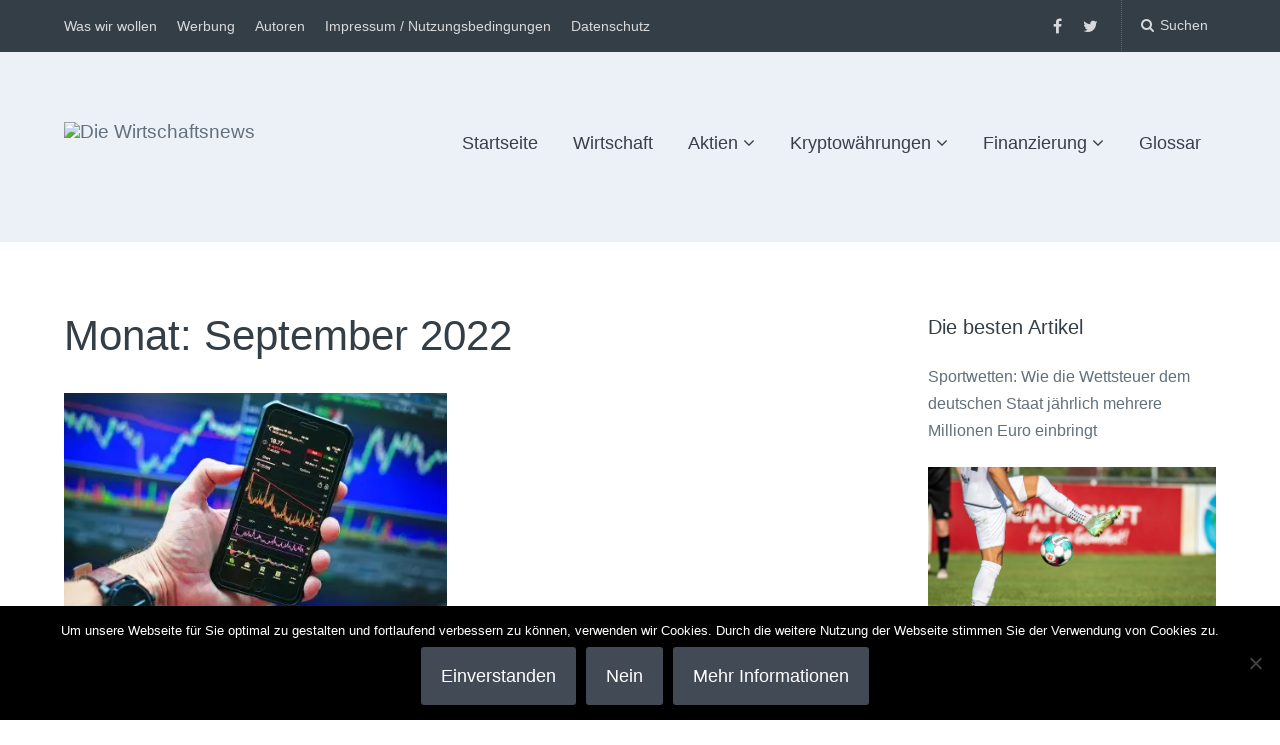

--- FILE ---
content_type: text/html; charset=UTF-8
request_url: https://die-wirtschaftsnews.de/2022/09/
body_size: 18195
content:
<!DOCTYPE html>
<html lang="de">
<head>
	<meta charset="UTF-8">
	<meta name="viewport" content="width=device-width, initial-scale=1">
	<link rel="profile" href="https://gmpg.org/xfn/11">
	<link rel="pingback" href="https://die-wirtschaftsnews.de/xmlrpc.php">

	<script data-cfasync="false" data-no-defer="1" data-no-minify="1" data-no-optimize="1">var ewww_webp_supported=!1;function check_webp_feature(A,e){var w;e=void 0!==e?e:function(){},ewww_webp_supported?e(ewww_webp_supported):((w=new Image).onload=function(){ewww_webp_supported=0<w.width&&0<w.height,e&&e(ewww_webp_supported)},w.onerror=function(){e&&e(!1)},w.src="data:image/webp;base64,"+{alpha:"UklGRkoAAABXRUJQVlA4WAoAAAAQAAAAAAAAAAAAQUxQSAwAAAARBxAR/Q9ERP8DAABWUDggGAAAABQBAJ0BKgEAAQAAAP4AAA3AAP7mtQAAAA=="}[A])}check_webp_feature("alpha");</script><script data-cfasync="false" data-no-defer="1" data-no-minify="1" data-no-optimize="1">var Arrive=function(c,w){"use strict";if(c.MutationObserver&&"undefined"!=typeof HTMLElement){var r,a=0,u=(r=HTMLElement.prototype.matches||HTMLElement.prototype.webkitMatchesSelector||HTMLElement.prototype.mozMatchesSelector||HTMLElement.prototype.msMatchesSelector,{matchesSelector:function(e,t){return e instanceof HTMLElement&&r.call(e,t)},addMethod:function(e,t,r){var a=e[t];e[t]=function(){return r.length==arguments.length?r.apply(this,arguments):"function"==typeof a?a.apply(this,arguments):void 0}},callCallbacks:function(e,t){t&&t.options.onceOnly&&1==t.firedElems.length&&(e=[e[0]]);for(var r,a=0;r=e[a];a++)r&&r.callback&&r.callback.call(r.elem,r.elem);t&&t.options.onceOnly&&1==t.firedElems.length&&t.me.unbindEventWithSelectorAndCallback.call(t.target,t.selector,t.callback)},checkChildNodesRecursively:function(e,t,r,a){for(var i,n=0;i=e[n];n++)r(i,t,a)&&a.push({callback:t.callback,elem:i}),0<i.childNodes.length&&u.checkChildNodesRecursively(i.childNodes,t,r,a)},mergeArrays:function(e,t){var r,a={};for(r in e)e.hasOwnProperty(r)&&(a[r]=e[r]);for(r in t)t.hasOwnProperty(r)&&(a[r]=t[r]);return a},toElementsArray:function(e){return e=void 0!==e&&("number"!=typeof e.length||e===c)?[e]:e}}),e=(l.prototype.addEvent=function(e,t,r,a){a={target:e,selector:t,options:r,callback:a,firedElems:[]};return this._beforeAdding&&this._beforeAdding(a),this._eventsBucket.push(a),a},l.prototype.removeEvent=function(e){for(var t,r=this._eventsBucket.length-1;t=this._eventsBucket[r];r--)e(t)&&(this._beforeRemoving&&this._beforeRemoving(t),(t=this._eventsBucket.splice(r,1))&&t.length&&(t[0].callback=null))},l.prototype.beforeAdding=function(e){this._beforeAdding=e},l.prototype.beforeRemoving=function(e){this._beforeRemoving=e},l),t=function(i,n){var o=new e,l=this,s={fireOnAttributesModification:!1};return o.beforeAdding(function(t){var e=t.target;e!==c.document&&e!==c||(e=document.getElementsByTagName("html")[0]);var r=new MutationObserver(function(e){n.call(this,e,t)}),a=i(t.options);r.observe(e,a),t.observer=r,t.me=l}),o.beforeRemoving(function(e){e.observer.disconnect()}),this.bindEvent=function(e,t,r){t=u.mergeArrays(s,t);for(var a=u.toElementsArray(this),i=0;i<a.length;i++)o.addEvent(a[i],e,t,r)},this.unbindEvent=function(){var r=u.toElementsArray(this);o.removeEvent(function(e){for(var t=0;t<r.length;t++)if(this===w||e.target===r[t])return!0;return!1})},this.unbindEventWithSelectorOrCallback=function(r){var a=u.toElementsArray(this),i=r,e="function"==typeof r?function(e){for(var t=0;t<a.length;t++)if((this===w||e.target===a[t])&&e.callback===i)return!0;return!1}:function(e){for(var t=0;t<a.length;t++)if((this===w||e.target===a[t])&&e.selector===r)return!0;return!1};o.removeEvent(e)},this.unbindEventWithSelectorAndCallback=function(r,a){var i=u.toElementsArray(this);o.removeEvent(function(e){for(var t=0;t<i.length;t++)if((this===w||e.target===i[t])&&e.selector===r&&e.callback===a)return!0;return!1})},this},i=new function(){var s={fireOnAttributesModification:!1,onceOnly:!1,existing:!1};function n(e,t,r){return!(!u.matchesSelector(e,t.selector)||(e._id===w&&(e._id=a++),-1!=t.firedElems.indexOf(e._id)))&&(t.firedElems.push(e._id),!0)}var c=(i=new t(function(e){var t={attributes:!1,childList:!0,subtree:!0};return e.fireOnAttributesModification&&(t.attributes=!0),t},function(e,i){e.forEach(function(e){var t=e.addedNodes,r=e.target,a=[];null!==t&&0<t.length?u.checkChildNodesRecursively(t,i,n,a):"attributes"===e.type&&n(r,i)&&a.push({callback:i.callback,elem:r}),u.callCallbacks(a,i)})})).bindEvent;return i.bindEvent=function(e,t,r){t=void 0===r?(r=t,s):u.mergeArrays(s,t);var a=u.toElementsArray(this);if(t.existing){for(var i=[],n=0;n<a.length;n++)for(var o=a[n].querySelectorAll(e),l=0;l<o.length;l++)i.push({callback:r,elem:o[l]});if(t.onceOnly&&i.length)return r.call(i[0].elem,i[0].elem);setTimeout(u.callCallbacks,1,i)}c.call(this,e,t,r)},i},o=new function(){var a={};function i(e,t){return u.matchesSelector(e,t.selector)}var n=(o=new t(function(){return{childList:!0,subtree:!0}},function(e,r){e.forEach(function(e){var t=e.removedNodes,e=[];null!==t&&0<t.length&&u.checkChildNodesRecursively(t,r,i,e),u.callCallbacks(e,r)})})).bindEvent;return o.bindEvent=function(e,t,r){t=void 0===r?(r=t,a):u.mergeArrays(a,t),n.call(this,e,t,r)},o};d(HTMLElement.prototype),d(NodeList.prototype),d(HTMLCollection.prototype),d(HTMLDocument.prototype),d(Window.prototype);var n={};return s(i,n,"unbindAllArrive"),s(o,n,"unbindAllLeave"),n}function l(){this._eventsBucket=[],this._beforeAdding=null,this._beforeRemoving=null}function s(e,t,r){u.addMethod(t,r,e.unbindEvent),u.addMethod(t,r,e.unbindEventWithSelectorOrCallback),u.addMethod(t,r,e.unbindEventWithSelectorAndCallback)}function d(e){e.arrive=i.bindEvent,s(i,e,"unbindArrive"),e.leave=o.bindEvent,s(o,e,"unbindLeave")}}(window,void 0),ewww_webp_supported=!1;function check_webp_feature(e,t){var r;ewww_webp_supported?t(ewww_webp_supported):((r=new Image).onload=function(){ewww_webp_supported=0<r.width&&0<r.height,t(ewww_webp_supported)},r.onerror=function(){t(!1)},r.src="data:image/webp;base64,"+{alpha:"UklGRkoAAABXRUJQVlA4WAoAAAAQAAAAAAAAAAAAQUxQSAwAAAARBxAR/Q9ERP8DAABWUDggGAAAABQBAJ0BKgEAAQAAAP4AAA3AAP7mtQAAAA==",animation:"UklGRlIAAABXRUJQVlA4WAoAAAASAAAAAAAAAAAAQU5JTQYAAAD/////AABBTk1GJgAAAAAAAAAAAAAAAAAAAGQAAABWUDhMDQAAAC8AAAAQBxAREYiI/gcA"}[e])}function ewwwLoadImages(e){if(e){for(var t=document.querySelectorAll(".batch-image img, .image-wrapper a, .ngg-pro-masonry-item a, .ngg-galleria-offscreen-seo-wrapper a"),r=0,a=t.length;r<a;r++)ewwwAttr(t[r],"data-src",t[r].getAttribute("data-webp")),ewwwAttr(t[r],"data-thumbnail",t[r].getAttribute("data-webp-thumbnail"));for(var i=document.querySelectorAll("div.woocommerce-product-gallery__image"),r=0,a=i.length;r<a;r++)ewwwAttr(i[r],"data-thumb",i[r].getAttribute("data-webp-thumb"))}for(var n=document.querySelectorAll("video"),r=0,a=n.length;r<a;r++)ewwwAttr(n[r],"poster",e?n[r].getAttribute("data-poster-webp"):n[r].getAttribute("data-poster-image"));for(var o,l=document.querySelectorAll("img.ewww_webp_lazy_load"),r=0,a=l.length;r<a;r++)e&&(ewwwAttr(l[r],"data-lazy-srcset",l[r].getAttribute("data-lazy-srcset-webp")),ewwwAttr(l[r],"data-srcset",l[r].getAttribute("data-srcset-webp")),ewwwAttr(l[r],"data-lazy-src",l[r].getAttribute("data-lazy-src-webp")),ewwwAttr(l[r],"data-src",l[r].getAttribute("data-src-webp")),ewwwAttr(l[r],"data-orig-file",l[r].getAttribute("data-webp-orig-file")),ewwwAttr(l[r],"data-medium-file",l[r].getAttribute("data-webp-medium-file")),ewwwAttr(l[r],"data-large-file",l[r].getAttribute("data-webp-large-file")),null!=(o=l[r].getAttribute("srcset"))&&!1!==o&&o.includes("R0lGOD")&&ewwwAttr(l[r],"src",l[r].getAttribute("data-lazy-src-webp"))),l[r].className=l[r].className.replace(/\bewww_webp_lazy_load\b/,"");for(var s=document.querySelectorAll(".ewww_webp"),r=0,a=s.length;r<a;r++)e?(ewwwAttr(s[r],"srcset",s[r].getAttribute("data-srcset-webp")),ewwwAttr(s[r],"src",s[r].getAttribute("data-src-webp")),ewwwAttr(s[r],"data-orig-file",s[r].getAttribute("data-webp-orig-file")),ewwwAttr(s[r],"data-medium-file",s[r].getAttribute("data-webp-medium-file")),ewwwAttr(s[r],"data-large-file",s[r].getAttribute("data-webp-large-file")),ewwwAttr(s[r],"data-large_image",s[r].getAttribute("data-webp-large_image")),ewwwAttr(s[r],"data-src",s[r].getAttribute("data-webp-src"))):(ewwwAttr(s[r],"srcset",s[r].getAttribute("data-srcset-img")),ewwwAttr(s[r],"src",s[r].getAttribute("data-src-img"))),s[r].className=s[r].className.replace(/\bewww_webp\b/,"ewww_webp_loaded");window.jQuery&&jQuery.fn.isotope&&jQuery.fn.imagesLoaded&&(jQuery(".fusion-posts-container-infinite").imagesLoaded(function(){jQuery(".fusion-posts-container-infinite").hasClass("isotope")&&jQuery(".fusion-posts-container-infinite").isotope()}),jQuery(".fusion-portfolio:not(.fusion-recent-works) .fusion-portfolio-wrapper").imagesLoaded(function(){jQuery(".fusion-portfolio:not(.fusion-recent-works) .fusion-portfolio-wrapper").isotope()}))}function ewwwWebPInit(e){ewwwLoadImages(e),ewwwNggLoadGalleries(e),document.arrive(".ewww_webp",function(){ewwwLoadImages(e)}),document.arrive(".ewww_webp_lazy_load",function(){ewwwLoadImages(e)}),document.arrive("videos",function(){ewwwLoadImages(e)}),"loading"==document.readyState?document.addEventListener("DOMContentLoaded",ewwwJSONParserInit):("undefined"!=typeof galleries&&ewwwNggParseGalleries(e),ewwwWooParseVariations(e))}function ewwwAttr(e,t,r){null!=r&&!1!==r&&e.setAttribute(t,r)}function ewwwJSONParserInit(){"undefined"!=typeof galleries&&check_webp_feature("alpha",ewwwNggParseGalleries),check_webp_feature("alpha",ewwwWooParseVariations)}function ewwwWooParseVariations(e){if(e)for(var t=document.querySelectorAll("form.variations_form"),r=0,a=t.length;r<a;r++){var i=t[r].getAttribute("data-product_variations"),n=!1;try{for(var o in i=JSON.parse(i))void 0!==i[o]&&void 0!==i[o].image&&(void 0!==i[o].image.src_webp&&(i[o].image.src=i[o].image.src_webp,n=!0),void 0!==i[o].image.srcset_webp&&(i[o].image.srcset=i[o].image.srcset_webp,n=!0),void 0!==i[o].image.full_src_webp&&(i[o].image.full_src=i[o].image.full_src_webp,n=!0),void 0!==i[o].image.gallery_thumbnail_src_webp&&(i[o].image.gallery_thumbnail_src=i[o].image.gallery_thumbnail_src_webp,n=!0),void 0!==i[o].image.thumb_src_webp&&(i[o].image.thumb_src=i[o].image.thumb_src_webp,n=!0));n&&ewwwAttr(t[r],"data-product_variations",JSON.stringify(i))}catch(e){}}}function ewwwNggParseGalleries(e){if(e)for(var t in galleries){var r=galleries[t];galleries[t].images_list=ewwwNggParseImageList(r.images_list)}}function ewwwNggLoadGalleries(e){e&&document.addEventListener("ngg.galleria.themeadded",function(e,t){window.ngg_galleria._create_backup=window.ngg_galleria.create,window.ngg_galleria.create=function(e,t){var r=$(e).data("id");return galleries["gallery_"+r].images_list=ewwwNggParseImageList(galleries["gallery_"+r].images_list),window.ngg_galleria._create_backup(e,t)}})}function ewwwNggParseImageList(e){for(var t in e){var r=e[t];if(void 0!==r["image-webp"]&&(e[t].image=r["image-webp"],delete e[t]["image-webp"]),void 0!==r["thumb-webp"]&&(e[t].thumb=r["thumb-webp"],delete e[t]["thumb-webp"]),void 0!==r.full_image_webp&&(e[t].full_image=r.full_image_webp,delete e[t].full_image_webp),void 0!==r.srcsets)for(var a in r.srcsets)nggSrcset=r.srcsets[a],void 0!==r.srcsets[a+"-webp"]&&(e[t].srcsets[a]=r.srcsets[a+"-webp"],delete e[t].srcsets[a+"-webp"]);if(void 0!==r.full_srcsets)for(var i in r.full_srcsets)nggFSrcset=r.full_srcsets[i],void 0!==r.full_srcsets[i+"-webp"]&&(e[t].full_srcsets[i]=r.full_srcsets[i+"-webp"],delete e[t].full_srcsets[i+"-webp"])}return e}check_webp_feature("alpha",ewwwWebPInit);</script><meta name='robots' content='noindex, follow' />

	<!-- This site is optimized with the Yoast SEO Premium plugin v18.1 (Yoast SEO v26.8) - https://yoast.com/product/yoast-seo-premium-wordpress/ -->
	<title>September 2022 - Die Wirtschaftsnews</title>
	<meta property="og:locale" content="de_DE" />
	<meta property="og:type" content="website" />
	<meta property="og:title" content="September 2022" />
	<meta property="og:url" content="https://die-wirtschaftsnews.de/2022/09/" />
	<meta property="og:site_name" content="Die Wirtschaftsnews" />
	<meta name="twitter:card" content="summary_large_image" />
	<script type="application/ld+json" class="yoast-schema-graph">{"@context":"https://schema.org","@graph":[{"@type":"CollectionPage","@id":"https://die-wirtschaftsnews.de/2022/09/","url":"https://die-wirtschaftsnews.de/2022/09/","name":"September 2022 - Die Wirtschaftsnews","isPartOf":{"@id":"https://die-wirtschaftsnews.de/#website"},"primaryImageOfPage":{"@id":"https://die-wirtschaftsnews.de/2022/09/#primaryimage"},"image":{"@id":"https://die-wirtschaftsnews.de/2022/09/#primaryimage"},"thumbnailUrl":"https://die-wirtschaftsnews.de/wp-content/uploads/2022/01/Aktien-Kurs-Prognosen-Januar-2022.jpg","breadcrumb":{"@id":"https://die-wirtschaftsnews.de/2022/09/#breadcrumb"},"inLanguage":"de"},{"@type":"ImageObject","inLanguage":"de","@id":"https://die-wirtschaftsnews.de/2022/09/#primaryimage","url":"https://die-wirtschaftsnews.de/wp-content/uploads/2022/01/Aktien-Kurs-Prognosen-Januar-2022.jpg","contentUrl":"https://die-wirtschaftsnews.de/wp-content/uploads/2022/01/Aktien-Kurs-Prognosen-Januar-2022.jpg","width":960,"height":640,"caption":"Haben Sie schon einmal über den Einstieg ins Mobilfunkgeschäft nachgedacht?"},{"@type":"BreadcrumbList","@id":"https://die-wirtschaftsnews.de/2022/09/#breadcrumb","itemListElement":[{"@type":"ListItem","position":1,"name":"Startseite","item":"https://die-wirtschaftsnews.de/"},{"@type":"ListItem","position":2,"name":"Archive für September 2022"}]},{"@type":"WebSite","@id":"https://die-wirtschaftsnews.de/#website","url":"https://die-wirtschaftsnews.de/","name":"Die Wirtschaftsnews","description":"Dein Ratgeber für Aktien und Kryptowährungen","publisher":{"@id":"https://die-wirtschaftsnews.de/#organization"},"potentialAction":[{"@type":"SearchAction","target":{"@type":"EntryPoint","urlTemplate":"https://die-wirtschaftsnews.de/?s={search_term_string}"},"query-input":{"@type":"PropertyValueSpecification","valueRequired":true,"valueName":"search_term_string"}}],"inLanguage":"de"},{"@type":"Organization","@id":"https://die-wirtschaftsnews.de/#organization","name":"Die Wirtschaftsnews","url":"https://die-wirtschaftsnews.de/","logo":{"@type":"ImageObject","inLanguage":"de","@id":"https://die-wirtschaftsnews.de/#/schema/logo/image/","url":"http://die-wirtschaftsnews.de/wp-content/uploads/2021/01/Logo-DWN.jpg","contentUrl":"http://die-wirtschaftsnews.de/wp-content/uploads/2021/01/Logo-DWN.jpg","width":1302,"height":483,"caption":"Die Wirtschaftsnews"},"image":{"@id":"https://die-wirtschaftsnews.de/#/schema/logo/image/"},"sameAs":["https://www.facebook.com/diewirtschaftsnews/"]}]}</script>
	<!-- / Yoast SEO Premium plugin. -->


<link rel='dns-prefetch' href='//js.financeads.net' />
<link rel='dns-prefetch' href='//fonts.googleapis.com' />
<link rel="alternate" type="application/rss+xml" title="Die Wirtschaftsnews &raquo; Feed" href="https://die-wirtschaftsnews.de/feed/" />
<style id='wp-img-auto-sizes-contain-inline-css' type='text/css'>
img:is([sizes=auto i],[sizes^="auto," i]){contain-intrinsic-size:3000px 1500px}
/*# sourceURL=wp-img-auto-sizes-contain-inline-css */
</style>
<link rel='stylesheet' id='css_bootstrap-css' href='//js.financeads.net/bootstrap_wp.css?ver=all' type='text/css' media='all' />
<link rel='stylesheet' id='batch_css-css' href='https://die-wirtschaftsnews.de/wp-content/plugins/batchmove/css/batch.css?ver=6.9' type='text/css' media='all' />
<style id='wp-emoji-styles-inline-css' type='text/css'>

	img.wp-smiley, img.emoji {
		display: inline !important;
		border: none !important;
		box-shadow: none !important;
		height: 1em !important;
		width: 1em !important;
		margin: 0 0.07em !important;
		vertical-align: -0.1em !important;
		background: none !important;
		padding: 0 !important;
	}
/*# sourceURL=wp-emoji-styles-inline-css */
</style>
<link rel='stylesheet' id='wp-block-library-css' href='https://die-wirtschaftsnews.de/wp-includes/css/dist/block-library/style.min.css?ver=6.9' type='text/css' media='all' />
<style id='classic-theme-styles-inline-css' type='text/css'>
/*! This file is auto-generated */
.wp-block-button__link{color:#fff;background-color:#32373c;border-radius:9999px;box-shadow:none;text-decoration:none;padding:calc(.667em + 2px) calc(1.333em + 2px);font-size:1.125em}.wp-block-file__button{background:#32373c;color:#fff;text-decoration:none}
/*# sourceURL=/wp-includes/css/classic-themes.min.css */
</style>
<style id='search-meter-recent-searches-style-inline-css' type='text/css'>
.wp-block-search-meter-recent-searches>h2{margin-block-end:0;margin-block-start:0}.wp-block-search-meter-recent-searches>ul{list-style:none;padding-left:0}

/*# sourceURL=https://die-wirtschaftsnews.de/wp-content/plugins/search-meter/blocks/build/recent-searches/style-index.css */
</style>
<style id='search-meter-popular-searches-style-inline-css' type='text/css'>
.wp-block-search-meter-popular-searches>h2{margin-block-end:0;margin-block-start:0}.wp-block-search-meter-popular-searches>ul{list-style:none;padding-left:0}

/*# sourceURL=https://die-wirtschaftsnews.de/wp-content/plugins/search-meter/blocks/build/popular-searches/style-index.css */
</style>
<style id='global-styles-inline-css' type='text/css'>
:root{--wp--preset--aspect-ratio--square: 1;--wp--preset--aspect-ratio--4-3: 4/3;--wp--preset--aspect-ratio--3-4: 3/4;--wp--preset--aspect-ratio--3-2: 3/2;--wp--preset--aspect-ratio--2-3: 2/3;--wp--preset--aspect-ratio--16-9: 16/9;--wp--preset--aspect-ratio--9-16: 9/16;--wp--preset--color--black: #000000;--wp--preset--color--cyan-bluish-gray: #abb8c3;--wp--preset--color--white: #ffffff;--wp--preset--color--pale-pink: #f78da7;--wp--preset--color--vivid-red: #cf2e2e;--wp--preset--color--luminous-vivid-orange: #ff6900;--wp--preset--color--luminous-vivid-amber: #fcb900;--wp--preset--color--light-green-cyan: #7bdcb5;--wp--preset--color--vivid-green-cyan: #00d084;--wp--preset--color--pale-cyan-blue: #8ed1fc;--wp--preset--color--vivid-cyan-blue: #0693e3;--wp--preset--color--vivid-purple: #9b51e0;--wp--preset--gradient--vivid-cyan-blue-to-vivid-purple: linear-gradient(135deg,rgb(6,147,227) 0%,rgb(155,81,224) 100%);--wp--preset--gradient--light-green-cyan-to-vivid-green-cyan: linear-gradient(135deg,rgb(122,220,180) 0%,rgb(0,208,130) 100%);--wp--preset--gradient--luminous-vivid-amber-to-luminous-vivid-orange: linear-gradient(135deg,rgb(252,185,0) 0%,rgb(255,105,0) 100%);--wp--preset--gradient--luminous-vivid-orange-to-vivid-red: linear-gradient(135deg,rgb(255,105,0) 0%,rgb(207,46,46) 100%);--wp--preset--gradient--very-light-gray-to-cyan-bluish-gray: linear-gradient(135deg,rgb(238,238,238) 0%,rgb(169,184,195) 100%);--wp--preset--gradient--cool-to-warm-spectrum: linear-gradient(135deg,rgb(74,234,220) 0%,rgb(151,120,209) 20%,rgb(207,42,186) 40%,rgb(238,44,130) 60%,rgb(251,105,98) 80%,rgb(254,248,76) 100%);--wp--preset--gradient--blush-light-purple: linear-gradient(135deg,rgb(255,206,236) 0%,rgb(152,150,240) 100%);--wp--preset--gradient--blush-bordeaux: linear-gradient(135deg,rgb(254,205,165) 0%,rgb(254,45,45) 50%,rgb(107,0,62) 100%);--wp--preset--gradient--luminous-dusk: linear-gradient(135deg,rgb(255,203,112) 0%,rgb(199,81,192) 50%,rgb(65,88,208) 100%);--wp--preset--gradient--pale-ocean: linear-gradient(135deg,rgb(255,245,203) 0%,rgb(182,227,212) 50%,rgb(51,167,181) 100%);--wp--preset--gradient--electric-grass: linear-gradient(135deg,rgb(202,248,128) 0%,rgb(113,206,126) 100%);--wp--preset--gradient--midnight: linear-gradient(135deg,rgb(2,3,129) 0%,rgb(40,116,252) 100%);--wp--preset--font-size--small: 13px;--wp--preset--font-size--medium: 20px;--wp--preset--font-size--large: 36px;--wp--preset--font-size--x-large: 42px;--wp--preset--spacing--20: 0.44rem;--wp--preset--spacing--30: 0.67rem;--wp--preset--spacing--40: 1rem;--wp--preset--spacing--50: 1.5rem;--wp--preset--spacing--60: 2.25rem;--wp--preset--spacing--70: 3.38rem;--wp--preset--spacing--80: 5.06rem;--wp--preset--shadow--natural: 6px 6px 9px rgba(0, 0, 0, 0.2);--wp--preset--shadow--deep: 12px 12px 50px rgba(0, 0, 0, 0.4);--wp--preset--shadow--sharp: 6px 6px 0px rgba(0, 0, 0, 0.2);--wp--preset--shadow--outlined: 6px 6px 0px -3px rgb(255, 255, 255), 6px 6px rgb(0, 0, 0);--wp--preset--shadow--crisp: 6px 6px 0px rgb(0, 0, 0);}:where(.is-layout-flex){gap: 0.5em;}:where(.is-layout-grid){gap: 0.5em;}body .is-layout-flex{display: flex;}.is-layout-flex{flex-wrap: wrap;align-items: center;}.is-layout-flex > :is(*, div){margin: 0;}body .is-layout-grid{display: grid;}.is-layout-grid > :is(*, div){margin: 0;}:where(.wp-block-columns.is-layout-flex){gap: 2em;}:where(.wp-block-columns.is-layout-grid){gap: 2em;}:where(.wp-block-post-template.is-layout-flex){gap: 1.25em;}:where(.wp-block-post-template.is-layout-grid){gap: 1.25em;}.has-black-color{color: var(--wp--preset--color--black) !important;}.has-cyan-bluish-gray-color{color: var(--wp--preset--color--cyan-bluish-gray) !important;}.has-white-color{color: var(--wp--preset--color--white) !important;}.has-pale-pink-color{color: var(--wp--preset--color--pale-pink) !important;}.has-vivid-red-color{color: var(--wp--preset--color--vivid-red) !important;}.has-luminous-vivid-orange-color{color: var(--wp--preset--color--luminous-vivid-orange) !important;}.has-luminous-vivid-amber-color{color: var(--wp--preset--color--luminous-vivid-amber) !important;}.has-light-green-cyan-color{color: var(--wp--preset--color--light-green-cyan) !important;}.has-vivid-green-cyan-color{color: var(--wp--preset--color--vivid-green-cyan) !important;}.has-pale-cyan-blue-color{color: var(--wp--preset--color--pale-cyan-blue) !important;}.has-vivid-cyan-blue-color{color: var(--wp--preset--color--vivid-cyan-blue) !important;}.has-vivid-purple-color{color: var(--wp--preset--color--vivid-purple) !important;}.has-black-background-color{background-color: var(--wp--preset--color--black) !important;}.has-cyan-bluish-gray-background-color{background-color: var(--wp--preset--color--cyan-bluish-gray) !important;}.has-white-background-color{background-color: var(--wp--preset--color--white) !important;}.has-pale-pink-background-color{background-color: var(--wp--preset--color--pale-pink) !important;}.has-vivid-red-background-color{background-color: var(--wp--preset--color--vivid-red) !important;}.has-luminous-vivid-orange-background-color{background-color: var(--wp--preset--color--luminous-vivid-orange) !important;}.has-luminous-vivid-amber-background-color{background-color: var(--wp--preset--color--luminous-vivid-amber) !important;}.has-light-green-cyan-background-color{background-color: var(--wp--preset--color--light-green-cyan) !important;}.has-vivid-green-cyan-background-color{background-color: var(--wp--preset--color--vivid-green-cyan) !important;}.has-pale-cyan-blue-background-color{background-color: var(--wp--preset--color--pale-cyan-blue) !important;}.has-vivid-cyan-blue-background-color{background-color: var(--wp--preset--color--vivid-cyan-blue) !important;}.has-vivid-purple-background-color{background-color: var(--wp--preset--color--vivid-purple) !important;}.has-black-border-color{border-color: var(--wp--preset--color--black) !important;}.has-cyan-bluish-gray-border-color{border-color: var(--wp--preset--color--cyan-bluish-gray) !important;}.has-white-border-color{border-color: var(--wp--preset--color--white) !important;}.has-pale-pink-border-color{border-color: var(--wp--preset--color--pale-pink) !important;}.has-vivid-red-border-color{border-color: var(--wp--preset--color--vivid-red) !important;}.has-luminous-vivid-orange-border-color{border-color: var(--wp--preset--color--luminous-vivid-orange) !important;}.has-luminous-vivid-amber-border-color{border-color: var(--wp--preset--color--luminous-vivid-amber) !important;}.has-light-green-cyan-border-color{border-color: var(--wp--preset--color--light-green-cyan) !important;}.has-vivid-green-cyan-border-color{border-color: var(--wp--preset--color--vivid-green-cyan) !important;}.has-pale-cyan-blue-border-color{border-color: var(--wp--preset--color--pale-cyan-blue) !important;}.has-vivid-cyan-blue-border-color{border-color: var(--wp--preset--color--vivid-cyan-blue) !important;}.has-vivid-purple-border-color{border-color: var(--wp--preset--color--vivid-purple) !important;}.has-vivid-cyan-blue-to-vivid-purple-gradient-background{background: var(--wp--preset--gradient--vivid-cyan-blue-to-vivid-purple) !important;}.has-light-green-cyan-to-vivid-green-cyan-gradient-background{background: var(--wp--preset--gradient--light-green-cyan-to-vivid-green-cyan) !important;}.has-luminous-vivid-amber-to-luminous-vivid-orange-gradient-background{background: var(--wp--preset--gradient--luminous-vivid-amber-to-luminous-vivid-orange) !important;}.has-luminous-vivid-orange-to-vivid-red-gradient-background{background: var(--wp--preset--gradient--luminous-vivid-orange-to-vivid-red) !important;}.has-very-light-gray-to-cyan-bluish-gray-gradient-background{background: var(--wp--preset--gradient--very-light-gray-to-cyan-bluish-gray) !important;}.has-cool-to-warm-spectrum-gradient-background{background: var(--wp--preset--gradient--cool-to-warm-spectrum) !important;}.has-blush-light-purple-gradient-background{background: var(--wp--preset--gradient--blush-light-purple) !important;}.has-blush-bordeaux-gradient-background{background: var(--wp--preset--gradient--blush-bordeaux) !important;}.has-luminous-dusk-gradient-background{background: var(--wp--preset--gradient--luminous-dusk) !important;}.has-pale-ocean-gradient-background{background: var(--wp--preset--gradient--pale-ocean) !important;}.has-electric-grass-gradient-background{background: var(--wp--preset--gradient--electric-grass) !important;}.has-midnight-gradient-background{background: var(--wp--preset--gradient--midnight) !important;}.has-small-font-size{font-size: var(--wp--preset--font-size--small) !important;}.has-medium-font-size{font-size: var(--wp--preset--font-size--medium) !important;}.has-large-font-size{font-size: var(--wp--preset--font-size--large) !important;}.has-x-large-font-size{font-size: var(--wp--preset--font-size--x-large) !important;}
:where(.wp-block-post-template.is-layout-flex){gap: 1.25em;}:where(.wp-block-post-template.is-layout-grid){gap: 1.25em;}
:where(.wp-block-term-template.is-layout-flex){gap: 1.25em;}:where(.wp-block-term-template.is-layout-grid){gap: 1.25em;}
:where(.wp-block-columns.is-layout-flex){gap: 2em;}:where(.wp-block-columns.is-layout-grid){gap: 2em;}
:root :where(.wp-block-pullquote){font-size: 1.5em;line-height: 1.6;}
/*# sourceURL=global-styles-inline-css */
</style>
<link rel='stylesheet' id='cookie-notice-front-css' href='https://die-wirtschaftsnews.de/wp-content/plugins/cookie-notice/css/front.min.css?ver=2.5.11' type='text/css' media='all' />
<link rel='stylesheet' id='mcwp-crypto-css-css' href='https://die-wirtschaftsnews.de/wp-content/plugins/remove-google-fonts-references/cache/3b027c275ab60180cb472731a726e3f7.css' type='text/css' media='all' />
<link rel='stylesheet' id='mcwp-crypto-datatable-css-css' href='https://die-wirtschaftsnews.de/wp-content/plugins/cryptocurrency-widgets-pack/assets/public/css/datatable-style.css?ver=2.0.1' type='text/css' media='all' />
<link rel='stylesheet' id='encyclopedia-css' href='https://die-wirtschaftsnews.de/wp-content/plugins/encyclopedia-pro/assets/css/encyclopedia.css?ver=6.9' type='text/css' media='all' />
<link rel='stylesheet' id='msw-vendor-css' href='https://die-wirtschaftsnews.de/wp-content/plugins/massive-stock-widgets/assets/public/css/vendor.min.css?ver=1.4.9.2' type='text/css' media='all' />
<link rel='stylesheet' id='msw-style-css' href='https://die-wirtschaftsnews.de/wp-content/plugins/massive-stock-widgets/assets/public/css/style.css?ver=1.4.9.2' type='text/css' media='all' />
<link rel='stylesheet' id='wpsm-comptable-styles-css' href='https://die-wirtschaftsnews.de/wp-content/plugins/table-maker/css/style.css?ver=1.9.1' type='text/css' media='all' />
<link rel='stylesheet' id='vlp-public-css' href='https://die-wirtschaftsnews.de/wp-content/plugins/visual-link-preview/dist/public.css?ver=2.3.0' type='text/css' media='all' />
<link rel='stylesheet' id='ez-toc-css' href='https://die-wirtschaftsnews.de/wp-content/plugins/easy-table-of-contents/assets/css/screen.min.css?ver=2.0.80' type='text/css' media='all' />
<style id='ez-toc-inline-css' type='text/css'>
div#ez-toc-container .ez-toc-title {font-size: 120%;}div#ez-toc-container .ez-toc-title {font-weight: 700;}div#ez-toc-container ul li , div#ez-toc-container ul li a {font-size: 95%;}div#ez-toc-container ul li , div#ez-toc-container ul li a {font-weight: 500;}div#ez-toc-container nav ul ul li {font-size: 90%;}div#ez-toc-container {width: 100%;}.ez-toc-box-title {font-weight: bold; margin-bottom: 10px; text-align: center; text-transform: uppercase; letter-spacing: 1px; color: #666; padding-bottom: 5px;position:absolute;top:-4%;left:5%;background-color: inherit;transition: top 0.3s ease;}.ez-toc-box-title.toc-closed {top:-25%;}
.ez-toc-container-direction {direction: ltr;}.ez-toc-counter ul{counter-reset: item ;}.ez-toc-counter nav ul li a::before {content: counters(item, '.', decimal) '. ';display: inline-block;counter-increment: item;flex-grow: 0;flex-shrink: 0;margin-right: .2em; float: left; }.ez-toc-widget-direction {direction: ltr;}.ez-toc-widget-container ul{counter-reset: item ;}.ez-toc-widget-container nav ul li a::before {content: counters(item, '.', decimal) '. ';display: inline-block;counter-increment: item;flex-grow: 0;flex-shrink: 0;margin-right: .2em; float: left; }
/*# sourceURL=ez-toc-inline-css */
</style>
<link rel='stylesheet' id='paperback-style-css' href='https://die-wirtschaftsnews.de/wp-content/themes/paperback/style.css?ver=6.9' type='text/css' media='all' />
<style id='paperback-style-inline-css' type='text/css'>

		/* Top Nav Background Color */
		.top-navigation,
		.secondary-navigation ul.sub-menu {
			background-color: #343e47;
		}

		/* Top Nav Text Color */
		.top-navigation,
		.top-navigation nav a,
		.top-navigation li ul li a,
		.drawer-toggle {
			color: #ffffff;
		}

		.main-navigation:not(.secondary-navigation) ul.menu > li.current-menu-item > a {
			border-color: #f35245;
		}

		/* Header Background Color */
		.site-identity {
			background-color: #ecf1f7;
		}

		/* Header Text Color */
		.main-navigation a,
		.site-title a,
		.site-description {
			color: #383f49;
		}

		/* Accent Color */
		.hero-cats a,
		.post-navigation .nav-label,
		.entry-cats a {
			background-color: #f35245;
		}

		.page-numbers.current,
		.page-numbers:hover,
		#page #infinite-handle button:hover {
			background-color: #f35245;
		}

		/* Footer Background Color */
		.site-footer {
			background-color: #343e47;
		}

		/* Footer Text Color */
		.site-footer .widget-title,
		.site-footer a:hover {
			color: #ffffff;
		}

		.site-footer,
		.site-footer a {
			color: rgba( 255, 255, 255, 0.8);
		}

		/* Footer Border Color */
		.footer-widgets ul li,
		.footer-widgets + .footer-bottom {
			border-color: rgba( 255, 255, 255, 0.3);
		}
	
/*# sourceURL=paperback-style-inline-css */
</style>

<link rel='stylesheet' id='font-awesome-css' href='https://die-wirtschaftsnews.de/wp-content/plugins/elementor/assets/lib/font-awesome/css/font-awesome.min.css?ver=4.7.0' type='text/css' media='all' />
<link rel='stylesheet' id='recent-posts-widget-with-thumbnails-public-style-css' href='https://die-wirtschaftsnews.de/wp-content/plugins/recent-posts-widget-with-thumbnails/public.css?ver=7.1.1' type='text/css' media='all' />
<link rel='stylesheet' id='aawp-css' href='https://die-wirtschaftsnews.de/wp-content/plugins/aawp/assets/dist/css/main.css?ver=3.17.3' type='text/css' media='all' />
<link rel='stylesheet' id='rpt-css' href='https://die-wirtschaftsnews.de/wp-content/plugins/dk-pricr-responsive-pricing-table/inc/css/rpt_style.min.css?ver=5.1.13' type='text/css' media='all' />
<script type="text/javascript" src="https://die-wirtschaftsnews.de/wp-content/plugins/batchmove/js/batch.js?ver=6.9" id="batch_js-js"></script>
<script type="text/javascript" src="https://die-wirtschaftsnews.de/wp-includes/js/jquery/jquery.min.js?ver=3.7.1" id="jquery-core-js"></script>
<script type="text/javascript" src="https://die-wirtschaftsnews.de/wp-includes/js/jquery/jquery-migrate.min.js?ver=3.4.1" id="jquery-migrate-js"></script>
<script type="text/javascript" src="https://die-wirtschaftsnews.de/wp-content/plugins/massive-stock-widgets/assets/public/js/vendor.min.js?ver=1" id="msw-vendor-js"></script>
<script type="text/javascript" src="https://die-wirtschaftsnews.de/wp-content/plugins/dk-pricr-responsive-pricing-table/inc/js/rpt.min.js?ver=5.1.13" id="rpt-js"></script>
<link rel="https://api.w.org/" href="https://die-wirtschaftsnews.de/wp-json/" /><link rel="EditURI" type="application/rsd+xml" title="RSD" href="https://die-wirtschaftsnews.de/xmlrpc.php?rsd" />
<meta name="generator" content="WordPress 6.9" />
<style type="text/css">.aawp .aawp-tb__row--highlight{background-color:#256aaf;}.aawp .aawp-tb__row--highlight{color:#256aaf;}.aawp .aawp-tb__row--highlight a{color:#256aaf;}</style>	<style type="text/css">
					.site-identity {
				padding: 5% 0;
			}
		
					.single .hero-posts .with-featured-image {
				padding-top: 14%;
			}
		
		
					.titles-wrap {
				position: absolute;
				clip: rect(1px, 1px, 1px, 1px);
			}
			</style>
<meta name="generator" content="Elementor 3.34.4; features: additional_custom_breakpoints; settings: css_print_method-external, google_font-enabled, font_display-auto">
<link type="text/css" rel="stylesheet" href="https://die-wirtschaftsnews.de/wp-content/plugins/financeAds_Tools/fa_style_widget.css" />
			<style>
				.e-con.e-parent:nth-of-type(n+4):not(.e-lazyloaded):not(.e-no-lazyload),
				.e-con.e-parent:nth-of-type(n+4):not(.e-lazyloaded):not(.e-no-lazyload) * {
					background-image: none !important;
				}
				@media screen and (max-height: 1024px) {
					.e-con.e-parent:nth-of-type(n+3):not(.e-lazyloaded):not(.e-no-lazyload),
					.e-con.e-parent:nth-of-type(n+3):not(.e-lazyloaded):not(.e-no-lazyload) * {
						background-image: none !important;
					}
				}
				@media screen and (max-height: 640px) {
					.e-con.e-parent:nth-of-type(n+2):not(.e-lazyloaded):not(.e-no-lazyload),
					.e-con.e-parent:nth-of-type(n+2):not(.e-lazyloaded):not(.e-no-lazyload) * {
						background-image: none !important;
					}
				}
			</style>
			<style>.wp-block-gallery.is-cropped .blocks-gallery-item picture{height:100%;width:100%;}</style><!-- Es ist keine amphtml-Version verfügbar für diese URL. --><link rel="icon" href="https://die-wirtschaftsnews.de/wp-content/uploads/2021/01/A-93419-nk-fav-1.png" sizes="32x32" />
<link rel="icon" href="https://die-wirtschaftsnews.de/wp-content/uploads/2021/01/A-93419-nk-fav-1.png" sizes="192x192" />
<link rel="apple-touch-icon" href="https://die-wirtschaftsnews.de/wp-content/uploads/2021/01/A-93419-nk-fav-1.png" />
<meta name="msapplication-TileImage" content="https://die-wirtschaftsnews.de/wp-content/uploads/2021/01/A-93419-nk-fav-1.png" />
</head>

<body class="archive date wp-theme-paperback aawp-custom cookies-not-set has-sidebar two-column elementor-default elementor-kit-43284">

<header id="masthead" class="site-header" role="banner">

		<div class="top-navigation">
			<div class="container">

				<nav id="secondary-navigation" class="main-navigation secondary-navigation" role="navigation">
					<div class="menu-rechtliches-container"><ul id="menu-rechtliches" class="menu"><li id="menu-item-43088" class="menu-item menu-item-type-post_type menu-item-object-page menu-item-43088"><a href="https://die-wirtschaftsnews.de/was-wir-wollen/">Was wir wollen</a></li>
<li id="menu-item-43076" class="menu-item menu-item-type-post_type menu-item-object-page menu-item-43076"><a href="https://die-wirtschaftsnews.de/werbung-auf-die-wirtschaftsnews/">Werbung</a></li>
<li id="menu-item-592" class="menu-item menu-item-type-post_type menu-item-object-page menu-item-592"><a href="https://die-wirtschaftsnews.de/unsere-autoren/">Autoren</a></li>
<li id="menu-item-23" class="menu-item menu-item-type-post_type menu-item-object-page menu-item-23"><a href="https://die-wirtschaftsnews.de/impressum/">Impressum / Nutzungsbedingungen</a></li>
<li id="menu-item-24" class="menu-item menu-item-type-post_type menu-item-object-page menu-item-24"><a href="https://die-wirtschaftsnews.de/datenschutz/">Datenschutz</a></li>
</ul></div>				</nav><!-- .secondary-navigation -->

				<div class="top-navigation-right">
											<nav class="social-navigation" role="navigation">
							<div class="menu-social-media-container"><ul id="menu-social-media" class="menu"><li id="menu-item-27" class="menu-item menu-item-type-custom menu-item-object-custom menu-item-27"><a href="https://www.facebook.com/diewirtschaftsnews">Facebook</a></li>
<li id="menu-item-132" class="menu-item menu-item-type-custom menu-item-object-custom menu-item-132"><a href="https://twitter.com/wirtschaftnews">Twitter</a></li>
</ul></div>						</nav><!-- .social-navigation -->
					
					<div class="overlay-toggle drawer-toggle drawer-open-toggle">
						<span class="toggle-visible">
							<i class="fa fa-search"></i>
							Suchen						</span>
						<span>
							<i class="fa fa-times"></i>
							Schließen						</span>
					</div><!-- .overlay-toggle-->

					<div class="overlay-toggle drawer-toggle drawer-menu-toggle">
						<span class="toggle-visible">
							<i class="fa fa-bars"></i>
							Menü						</span>
						<span>
							<i class="fa fa-times"></i>
							Schließen						</span>
					</div><!-- .overlay-toggle-->
				</div><!-- .top-navigation-right -->
			</div><!-- .container -->
		</div><!-- .top-navigation -->

		<div class="drawer-wrap">
			<div class="drawer drawer-explore">
	<div class="container">
		<div class="drawer-search">
			
<div class="big-search">
	<form method="get" id="searchform" action="https://die-wirtschaftsnews.de/" role="search">
		<label class="screen-reader-text" for="s">Suche nach:</label>

		<input type="text" name="s" id="big-search" placeholder="Hier suchen..." value="" onfocus="if(this.value==this.getAttribute('placeholder'))this.value='';" onblur="if(this.value=='')this.value=this.getAttribute('placeholder');"/><br />

		<div class="search-controls">
		
			<div class="search-select-wrap">
				<select class="search-select" name="category_name">

					<option value="">Gesamte Seite</option>

					<option value="aktien">Aktien</option><option value="allgemein">Allgemein</option><option value="e-commerce">E-Commerce</option><option value="finanzen">Finanzen</option><option value="handel">Handel</option><option value="kryptowaehrungen">Kryptowährungen</option><option value="mobilitaet">Mobilität</option><option value="pressemitteilungen">Pressemitteilungen</option><option value="ratgeber">Ratgeber</option><option value="technologie">Technologie</option><option value="top-themen">Top-Themen</option><option value="versicherungen">Versicherungen</option><option value="wirtschaft">Wirtschaft</option>				</select>
			</div>

		
			<input type="submit" class="submit button" name="submit" id="big-search-submit" value="Suche" />
		</div><!-- .search-controls -->
	</form><!-- #big-searchform -->

</div><!-- .big-search -->		</div>

					<div class="widget tax-widget">
				<h2 class="widget-title">Kategorien</h2>

				<a href="https://die-wirtschaftsnews.de/category/top-themen/" title="View all posts in Top-Themen" >Top-Themen</a><a href="https://die-wirtschaftsnews.de/category/wirtschaft/" title="View all posts in Wirtschaft" >Wirtschaft</a><a href="https://die-wirtschaftsnews.de/category/allgemein/" title="View all posts in Allgemein" >Allgemein</a><a href="https://die-wirtschaftsnews.de/category/ratgeber/finanzen/" title="View all posts in Finanzen" >Finanzen</a><a href="https://die-wirtschaftsnews.de/category/ratgeber/" title="View all posts in Ratgeber" >Ratgeber</a><a href="https://die-wirtschaftsnews.de/category/kryptowaehrungen/" title="View all posts in Kryptowährungen" >Kryptowährungen</a><a href="https://die-wirtschaftsnews.de/category/aktien/" title="View all posts in Aktien" >Aktien</a><a href="https://die-wirtschaftsnews.de/category/technologie/" title="View all posts in Technologie" >Technologie</a><a href="https://die-wirtschaftsnews.de/category/handel/" title="View all posts in Handel" >Handel</a><a href="https://die-wirtschaftsnews.de/category/e-commerce/" title="View all posts in E-Commerce" >E-Commerce</a><a href="https://die-wirtschaftsnews.de/category/ratgeber/versicherungen/" title="View all posts in Versicherungen" >Versicherungen</a><a href="https://die-wirtschaftsnews.de/category/mobilitaet/" title="View all posts in Mobilität" >Mobilität</a><a href="https://die-wirtschaftsnews.de/category/pressemitteilungen/" title="View all posts in Pressemitteilungen" >Pressemitteilungen</a>			</div>
		
					<div class="widget tax-widget">
				<h2 class="widget-title">Tags</h2>

				<a href="https://die-wirtschaftsnews.de/tag/kryptowaehrungen/" title="View all posts in Kryptowährungen" >Kryptowährungen</a><a href="https://die-wirtschaftsnews.de/tag/aktien/" title="View all posts in Aktien" >Aktien</a><a href="https://die-wirtschaftsnews.de/tag/bitcoin/" title="View all posts in Bitcoin" >Bitcoin</a><a href="https://die-wirtschaftsnews.de/tag/corona/" title="View all posts in Corona" >Corona</a><a href="https://die-wirtschaftsnews.de/tag/anlage/" title="View all posts in Anlage" >Anlage</a><a href="https://die-wirtschaftsnews.de/tag/goldpreis/" title="View all posts in Goldpreis" >Goldpreis</a><a href="https://die-wirtschaftsnews.de/tag/prognosen/" title="View all posts in Prognosen" >Prognosen</a><a href="https://die-wirtschaftsnews.de/tag/handel/" title="View all posts in Handel" >Handel</a><a href="https://die-wirtschaftsnews.de/tag/bitcoin-kurs/" title="View all posts in Bitcoin-Kurs" >Bitcoin-Kurs</a><a href="https://die-wirtschaftsnews.de/tag/gold/" title="View all posts in Gold" >Gold</a><a href="https://die-wirtschaftsnews.de/tag/immobilien/" title="View all posts in Immobilien" >Immobilien</a><a href="https://die-wirtschaftsnews.de/tag/tesla/" title="View all posts in Tesla" >Tesla</a><a href="https://die-wirtschaftsnews.de/tag/amazon/" title="View all posts in Amazon" >Amazon</a><a href="https://die-wirtschaftsnews.de/tag/coronavirus/" title="View all posts in Coronavirus" >Coronavirus</a><a href="https://die-wirtschaftsnews.de/tag/dax/" title="View all posts in DAX" >DAX</a><a href="https://die-wirtschaftsnews.de/tag/steuern/" title="View all posts in Steuern" >Steuern</a><a href="https://die-wirtschaftsnews.de/tag/wirtschaft/" title="View all posts in Wirtschaft" >Wirtschaft</a><a href="https://die-wirtschaftsnews.de/tag/unternehmen/" title="View all posts in Unternehmen" >Unternehmen</a><a href="https://die-wirtschaftsnews.de/tag/elon-musk/" title="View all posts in Elon Musk" >Elon Musk</a><a href="https://die-wirtschaftsnews.de/tag/banken/" title="View all posts in Banken" >Banken</a>				</ul>
			</div>
		
		<div class="widget tax-widget">
			<h2 class="widget-title">Archives</h2>

				<a href='https://die-wirtschaftsnews.de/2025/06/'>Juni 2025</a>
	<a href='https://die-wirtschaftsnews.de/2025/04/'>April 2025</a>
	<a href='https://die-wirtschaftsnews.de/2024/10/'>Oktober 2024</a>
	<a href='https://die-wirtschaftsnews.de/2024/09/'>September 2024</a>
	<a href='https://die-wirtschaftsnews.de/2023/11/'>November 2023</a>
	<a href='https://die-wirtschaftsnews.de/2023/09/'>September 2023</a>
	<a href='https://die-wirtschaftsnews.de/2023/06/'>Juni 2023</a>
	<a href='https://die-wirtschaftsnews.de/2023/05/'>Mai 2023</a>
	<a href='https://die-wirtschaftsnews.de/2023/03/'>März 2023</a>
	<a href='https://die-wirtschaftsnews.de/2023/02/'>Februar 2023</a>
	<a href='https://die-wirtschaftsnews.de/2022/12/'>Dezember 2022</a>
	<a href='https://die-wirtschaftsnews.de/2022/10/'>Oktober 2022</a>
		</div>
	</div><!-- .container -->
</div><!-- .drawer -->
<div class="drawer drawer-menu-explore">
	<div class="container">
					<nav id="drawer-navigation" class="main-navigation drawer-navigation" role="navigation">
				<div class="menu-hauptmenue-container"><ul id="menu-hauptmenue" class="menu"><li id="menu-item-42997" class="menu-item menu-item-type-custom menu-item-object-custom menu-item-home menu-item-42997"><a href="https://die-wirtschaftsnews.de">Startseite</a></li>
<li id="menu-item-9" class="menu-item menu-item-type-taxonomy menu-item-object-category menu-item-9"><a href="https://die-wirtschaftsnews.de/category/wirtschaft/">Wirtschaft</a></li>
<li id="menu-item-42853" class="menu-item menu-item-type-taxonomy menu-item-object-category menu-item-has-children menu-item-42853"><a href="https://die-wirtschaftsnews.de/category/aktien/">Aktien</a>
<ul class="sub-menu">
	<li id="menu-item-42909" class="menu-item menu-item-type-post_type menu-item-object-page menu-item-42909"><a href="https://die-wirtschaftsnews.de/depotvergleich/">Depotvergleich</a></li>
	<li id="menu-item-44996" class="menu-item menu-item-type-post_type menu-item-object-page menu-item-44996"><a href="https://die-wirtschaftsnews.de/aktienkurse/">Aktienkurse</a></li>
	<li id="menu-item-42873" class="menu-item menu-item-type-post_type menu-item-object-post menu-item-42873"><a href="https://die-wirtschaftsnews.de/anlagestrategie-diese-unternehmen-bieten-die-beste-dividendenrendite/">Beste Dividenden</a></li>
	<li id="menu-item-42874" class="menu-item menu-item-type-post_type menu-item-object-post menu-item-42874"><a href="https://die-wirtschaftsnews.de/aktien-anlage-deutschland-renditen/">Aktien-Anlage</a></li>
</ul>
</li>
<li id="menu-item-42852" class="menu-item menu-item-type-taxonomy menu-item-object-category menu-item-has-children menu-item-42852"><a href="https://die-wirtschaftsnews.de/category/kryptowaehrungen/">Kryptowährungen</a>
<ul class="sub-menu">
	<li id="menu-item-42885" class="menu-item menu-item-type-post_type menu-item-object-page menu-item-42885"><a href="https://die-wirtschaftsnews.de/krypto-news/">Krypto-News</a></li>
	<li id="menu-item-42891" class="menu-item menu-item-type-post_type menu-item-object-page menu-item-42891"><a href="https://die-wirtschaftsnews.de/krypto-kurse-bitcoin-kurs-ethereum/">Krypto-Kurse</a></li>
	<li id="menu-item-43860" class="menu-item menu-item-type-custom menu-item-object-custom menu-item-43860"><a href="https://die-wirtschaftsnews.de/tag/bitcoin-prognose/">Bitcoin-Prognose</a></li>
	<li id="menu-item-42859" class="menu-item menu-item-type-post_type menu-item-object-post menu-item-42859"><a href="https://die-wirtschaftsnews.de/cloud-mining-bitcoin-ethereum-kryptowaehrungen/">Cloud-Mining</a></li>
	<li id="menu-item-42872" class="menu-item menu-item-type-post_type menu-item-object-post menu-item-42872"><a href="https://die-wirtschaftsnews.de/paypal-erlaubt-bitcoin-handel-und-die-krypto-kurse-explodieren/">Paypal Bitcoin</a></li>
</ul>
</li>
<li id="menu-item-785" class="menu-item menu-item-type-taxonomy menu-item-object-category menu-item-has-children menu-item-785"><a href="https://die-wirtschaftsnews.de/category/top-themen/">Finanzierung</a>
<ul class="sub-menu">
	<li id="menu-item-2802" class="menu-item menu-item-type-post_type menu-item-object-post menu-item-2802"><a href="https://die-wirtschaftsnews.de/auf-der-suche-nach-der-perfekten-autofinanzierung/">Autofinanzierung</a></li>
	<li id="menu-item-731" class="menu-item menu-item-type-post_type menu-item-object-post menu-item-731"><a href="https://die-wirtschaftsnews.de/baufinanzierung-derzeit-so-guenstig-wie-nie/">Baufinanzierung</a></li>
	<li id="menu-item-4716" class="menu-item menu-item-type-post_type menu-item-object-post menu-item-4716"><a href="https://die-wirtschaftsnews.de/online-depot-warum-anleger-von-einem-wechsel-profitieren-koennen/">Online-Depot</a></li>
	<li id="menu-item-794" class="menu-item menu-item-type-custom menu-item-object-custom menu-item-794"><a href="https://die-wirtschaftsnews.de/girokonto-neue-gebuehren-kommen-auf-die-verbraucher-zu/">Girokonto</a></li>
	<li id="menu-item-2528" class="menu-item menu-item-type-post_type menu-item-object-post menu-item-2528"><a href="https://die-wirtschaftsnews.de/geschaeftskonto-warum-sich-ein-wechsel-finanziell-lohnen-kann/">Geschäftskonto</a></li>
	<li id="menu-item-2389" class="menu-item menu-item-type-post_type menu-item-object-post menu-item-2389"><a href="https://die-wirtschaftsnews.de/kreditkarten-vergleich-was-ist-eine-kreditkarte-und-wo-kann-man-sparen/">Kreditkarten-Vergleich</a></li>
	<li id="menu-item-14975" class="menu-item menu-item-type-post_type menu-item-object-post menu-item-14975"><a href="https://die-wirtschaftsnews.de/der-minikredit-eine-unkomplizierte-finanzierung/">Minikredit</a></li>
	<li id="menu-item-730" class="menu-item menu-item-type-post_type menu-item-object-post menu-item-730"><a href="https://die-wirtschaftsnews.de/der-online-kredit-alternative-oder-zusaetzliches-kreditangebot/">Online-Kredite</a></li>
	<li id="menu-item-2596" class="menu-item menu-item-type-post_type menu-item-object-post menu-item-2596"><a href="https://die-wirtschaftsnews.de/studentenkonto-ein-vergleich-lohnt-sich/">Studentenkonto</a></li>
	<li id="menu-item-240" class="menu-item menu-item-type-post_type menu-item-object-post menu-item-240"><a href="https://die-wirtschaftsnews.de/aktueller-festgeldrechner/">Festgeld</a></li>
	<li id="menu-item-232" class="menu-item menu-item-type-post_type menu-item-object-post menu-item-232"><a href="https://die-wirtschaftsnews.de/aktueller-tagesgeldvergleich/">Tagesgeld</a></li>
</ul>
</li>
<li id="menu-item-43219" class="menu-item menu-item-type-custom menu-item-object-custom menu-item-43219"><a href="https://die-wirtschaftsnews.de/enzyklopaedie/">Glossar</a></li>
</ul></div>			</nav><!-- #site-navigation -->
		
					<nav id="secondary-navigation" class="main-navigation secondary-navigation" role="navigation">
				<div class="menu-rechtliches-container"><ul id="menu-rechtliches-1" class="menu"><li class="menu-item menu-item-type-post_type menu-item-object-page menu-item-43088"><a href="https://die-wirtschaftsnews.de/was-wir-wollen/">Was wir wollen</a></li>
<li class="menu-item menu-item-type-post_type menu-item-object-page menu-item-43076"><a href="https://die-wirtschaftsnews.de/werbung-auf-die-wirtschaftsnews/">Werbung</a></li>
<li class="menu-item menu-item-type-post_type menu-item-object-page menu-item-592"><a href="https://die-wirtschaftsnews.de/unsere-autoren/">Autoren</a></li>
<li class="menu-item menu-item-type-post_type menu-item-object-page menu-item-23"><a href="https://die-wirtschaftsnews.de/impressum/">Impressum / Nutzungsbedingungen</a></li>
<li class="menu-item menu-item-type-post_type menu-item-object-page menu-item-24"><a href="https://die-wirtschaftsnews.de/datenschutz/">Datenschutz</a></li>
</ul></div>			</nav><!-- .secondary-navigation -->
		
					<nav class="social-navigation" role="navigation">
				<div class="menu-social-media-container"><ul id="menu-social-media-1" class="menu"><li class="menu-item menu-item-type-custom menu-item-object-custom menu-item-27"><a href="https://www.facebook.com/diewirtschaftsnews">Facebook</a></li>
<li class="menu-item menu-item-type-custom menu-item-object-custom menu-item-132"><a href="https://twitter.com/wirtschaftnews">Twitter</a></li>
</ul></div>			</nav><!-- .footer-navigation -->
			</div><!-- .container -->
</div><!-- .drawer -->		</div><!-- .drawer-wrap -->

		<div class="site-identity clear">
			<div class="container">
				<!-- Site title and logo -->
					<div class="site-title-wrap">
		<!-- Use the Site Logo feature, if supported -->
							<p class="site-logo">
						<a href="https://die-wirtschaftsnews.de/"><picture><source srcset="http://die-wirtschaftsnews.de/wp-content/uploads/2021/02/Wirtschaftsnews.png.webp"  type="image/webp"><img src="https://die-wirtschaftsnews.de/wp-content/uploads/2021/02/Wirtschaftsnews.png" alt="Die Wirtschaftsnews" data-eio="p" /></picture></a>
					</p>
	 			
		<div class="titles-wrap">
							<p class="site-title"><a href="https://die-wirtschaftsnews.de/" rel="home">Die Wirtschaftsnews</a></p>
 			
							<p class="site-description">Dein Ratgeber für Aktien und Kryptowährungen</p>
					</div>
	</div><!-- .site-title-wrap -->

				<!-- Main navigation -->
				<nav id="site-navigation" class="main-navigation disabled" role="navigation">
					<div class="menu-hauptmenue-container"><ul id="menu-hauptmenue-1" class="menu"><li class="menu-item menu-item-type-custom menu-item-object-custom menu-item-home menu-item-42997"><a href="https://die-wirtschaftsnews.de">Startseite</a></li>
<li class="menu-item menu-item-type-taxonomy menu-item-object-category menu-item-9"><a href="https://die-wirtschaftsnews.de/category/wirtschaft/">Wirtschaft</a></li>
<li class="menu-item menu-item-type-taxonomy menu-item-object-category menu-item-has-children menu-item-42853"><a href="https://die-wirtschaftsnews.de/category/aktien/">Aktien</a>
<ul class="sub-menu">
	<li class="menu-item menu-item-type-post_type menu-item-object-page menu-item-42909"><a href="https://die-wirtschaftsnews.de/depotvergleich/">Depotvergleich</a></li>
	<li class="menu-item menu-item-type-post_type menu-item-object-page menu-item-44996"><a href="https://die-wirtschaftsnews.de/aktienkurse/">Aktienkurse</a></li>
	<li class="menu-item menu-item-type-post_type menu-item-object-post menu-item-42873"><a href="https://die-wirtschaftsnews.de/anlagestrategie-diese-unternehmen-bieten-die-beste-dividendenrendite/">Beste Dividenden</a></li>
	<li class="menu-item menu-item-type-post_type menu-item-object-post menu-item-42874"><a href="https://die-wirtschaftsnews.de/aktien-anlage-deutschland-renditen/">Aktien-Anlage</a></li>
</ul>
</li>
<li class="menu-item menu-item-type-taxonomy menu-item-object-category menu-item-has-children menu-item-42852"><a href="https://die-wirtschaftsnews.de/category/kryptowaehrungen/">Kryptowährungen</a>
<ul class="sub-menu">
	<li class="menu-item menu-item-type-post_type menu-item-object-page menu-item-42885"><a href="https://die-wirtschaftsnews.de/krypto-news/">Krypto-News</a></li>
	<li class="menu-item menu-item-type-post_type menu-item-object-page menu-item-42891"><a href="https://die-wirtschaftsnews.de/krypto-kurse-bitcoin-kurs-ethereum/">Krypto-Kurse</a></li>
	<li class="menu-item menu-item-type-custom menu-item-object-custom menu-item-43860"><a href="https://die-wirtschaftsnews.de/tag/bitcoin-prognose/">Bitcoin-Prognose</a></li>
	<li class="menu-item menu-item-type-post_type menu-item-object-post menu-item-42859"><a href="https://die-wirtschaftsnews.de/cloud-mining-bitcoin-ethereum-kryptowaehrungen/">Cloud-Mining</a></li>
	<li class="menu-item menu-item-type-post_type menu-item-object-post menu-item-42872"><a href="https://die-wirtschaftsnews.de/paypal-erlaubt-bitcoin-handel-und-die-krypto-kurse-explodieren/">Paypal Bitcoin</a></li>
</ul>
</li>
<li class="menu-item menu-item-type-taxonomy menu-item-object-category menu-item-has-children menu-item-785"><a href="https://die-wirtschaftsnews.de/category/top-themen/">Finanzierung</a>
<ul class="sub-menu">
	<li class="menu-item menu-item-type-post_type menu-item-object-post menu-item-2802"><a href="https://die-wirtschaftsnews.de/auf-der-suche-nach-der-perfekten-autofinanzierung/">Autofinanzierung</a></li>
	<li class="menu-item menu-item-type-post_type menu-item-object-post menu-item-731"><a href="https://die-wirtschaftsnews.de/baufinanzierung-derzeit-so-guenstig-wie-nie/">Baufinanzierung</a></li>
	<li class="menu-item menu-item-type-post_type menu-item-object-post menu-item-4716"><a href="https://die-wirtschaftsnews.de/online-depot-warum-anleger-von-einem-wechsel-profitieren-koennen/">Online-Depot</a></li>
	<li class="menu-item menu-item-type-custom menu-item-object-custom menu-item-794"><a href="https://die-wirtschaftsnews.de/girokonto-neue-gebuehren-kommen-auf-die-verbraucher-zu/">Girokonto</a></li>
	<li class="menu-item menu-item-type-post_type menu-item-object-post menu-item-2528"><a href="https://die-wirtschaftsnews.de/geschaeftskonto-warum-sich-ein-wechsel-finanziell-lohnen-kann/">Geschäftskonto</a></li>
	<li class="menu-item menu-item-type-post_type menu-item-object-post menu-item-2389"><a href="https://die-wirtschaftsnews.de/kreditkarten-vergleich-was-ist-eine-kreditkarte-und-wo-kann-man-sparen/">Kreditkarten-Vergleich</a></li>
	<li class="menu-item menu-item-type-post_type menu-item-object-post menu-item-14975"><a href="https://die-wirtschaftsnews.de/der-minikredit-eine-unkomplizierte-finanzierung/">Minikredit</a></li>
	<li class="menu-item menu-item-type-post_type menu-item-object-post menu-item-730"><a href="https://die-wirtschaftsnews.de/der-online-kredit-alternative-oder-zusaetzliches-kreditangebot/">Online-Kredite</a></li>
	<li class="menu-item menu-item-type-post_type menu-item-object-post menu-item-2596"><a href="https://die-wirtschaftsnews.de/studentenkonto-ein-vergleich-lohnt-sich/">Studentenkonto</a></li>
	<li class="menu-item menu-item-type-post_type menu-item-object-post menu-item-240"><a href="https://die-wirtschaftsnews.de/aktueller-festgeldrechner/">Festgeld</a></li>
	<li class="menu-item menu-item-type-post_type menu-item-object-post menu-item-232"><a href="https://die-wirtschaftsnews.de/aktueller-tagesgeldvergleich/">Tagesgeld</a></li>
</ul>
</li>
<li class="menu-item menu-item-type-custom menu-item-object-custom menu-item-43219"><a href="https://die-wirtschaftsnews.de/enzyklopaedie/">Glossar</a></li>
</ul></div>				</nav><!-- .main-navigation -->

			</div><!-- .container -->
		</div><!-- .site-identity-->

		</header><!-- .site-header -->


<div class="mini-bar">
	
	<ul class="mini-menu">
					<li>
				<a class="drawer-open-toggle" href="#">
					<span><i class="fa fa-search"></i> Suchen</span>
				</a>
			</li>
				<li class="back-to-top">
			<a href="#">
				<span><i class="fa fa-bars"></i> Menü</span>
			</a>
		</li>
		<li class="back-to-menu">
			<a href="#">
				<span><i class="fa fa-bars"></i> Menü</span>
			</a>
		</li>
	</ul>
</div><!-- .mini-bar-->


<div id="page" class="hfeed site container">
	<div id="content" class="site-content">

	<section id="primary" class="content-area">
		<main id="main" class="site-main blocks-page" role="main">
							<header class="entry-header archive-header">
				<h1 class="entry-title">Monat: <span>September 2022</span></h1>
				</header><!-- .entry-header -->

				<div id="post-wrapper">
					<div class="grid-wrapper">
					
	<div id="post-45433" class="grid-thumb post post-45433 type-post status-publish format-standard has-post-thumbnail hentry category-aktien">
					<a class="grid-thumb-image" href="https://die-wirtschaftsnews.de/beruehmte-aktienhaendler/" title="Berühmte Aktienhändler">
				<!-- Grab the image -->
				<picture><source srcset="https://die-wirtschaftsnews.de/wp-content/uploads/2022/01/Aktien-Kurs-Prognosen-Januar-2022-450x300.jpg.webp 450w, https://die-wirtschaftsnews.de/wp-content/uploads/2022/01/Aktien-Kurs-Prognosen-Januar-2022-300x200.jpg.webp 300w, https://die-wirtschaftsnews.de/wp-content/uploads/2022/01/Aktien-Kurs-Prognosen-Januar-2022-768x512.jpg.webp 768w, https://die-wirtschaftsnews.de/wp-content/uploads/2022/01/Aktien-Kurs-Prognosen-Januar-2022.jpg.webp 960w" sizes='(max-width: 450px) 100vw, 450px' type="image/webp"><img fetchpriority="high" width="450" height="300" src="https://die-wirtschaftsnews.de/wp-content/uploads/2022/01/Aktien-Kurs-Prognosen-Januar-2022-450x300.jpg" class="attachment-paperback-grid-thumb size-paperback-grid-thumb wp-post-image" alt="Haben Sie schon einmal über den Einstieg ins Mobilfunkgeschäft nachgedacht?" decoding="async" srcset="https://die-wirtschaftsnews.de/wp-content/uploads/2022/01/Aktien-Kurs-Prognosen-Januar-2022-450x300.jpg 450w, https://die-wirtschaftsnews.de/wp-content/uploads/2022/01/Aktien-Kurs-Prognosen-Januar-2022-300x200.jpg 300w, https://die-wirtschaftsnews.de/wp-content/uploads/2022/01/Aktien-Kurs-Prognosen-Januar-2022-768x512.jpg 768w, https://die-wirtschaftsnews.de/wp-content/uploads/2022/01/Aktien-Kurs-Prognosen-Januar-2022.jpg 960w" sizes="(max-width: 450px) 100vw, 450px" data-eio="p" /></picture>			</a>
		
		<!-- Post title and categories -->
		<div class="grid-text">
			<div class=" grid-cats"><a href="https://die-wirtschaftsnews.de/category/aktien/">Aktien</a></div>
			<h3 class="entry-title"><a href="https://die-wirtschaftsnews.de/beruehmte-aktienhaendler/" rel="bookmark">Berühmte Aktienhändler</a></h3>

							<p>Investieren ist ein lukratives Geschäft und es gibt einige bekannte Aktienhändler, die Millionen damit verdient haben. Einige dieser sind George Soros, Jesse Livermore, Paul Tudor Jones und Jim Simons. In diesem Artikel erfahren Sie mehr über jeden einzelnen und wie...</p>
			
			<div class="grid-date">
				<a href="https://die-wirtschaftsnews.de/author/joern/" title="Beiträge von Jörn" rel="author">Jörn</a> <span>/</span>
				<span class="date">27. September 2022</span>
			</div>
		</div><!-- .grid-text -->
	</div><!-- .post -->
					</div><!-- .grid-wrapper -->

									</div><!-- #post-wrapper -->

						</main><!-- #main -->
	</section><!-- #primary -->

		<div id="secondary" class="widget-area">
		
<!-- Start Posts in Sidebar - pis_posts_in_sidebar-2 -->
<aside id="pis_posts_in_sidebar-2" class="widget posts-in-sidebar">
<h2 class="widget-title">Die besten Artikel</h2>		
<ul id="ul_pis_posts_in_sidebar-2" class="pis-ul">
	<li class="pis-li pis-post-45043">
		<p class="pis-title"><a class="pis-title-link" href="https://die-wirtschaftsnews.de/sportwetten-wettsteuer-staat-millionen/" rel="bookmark">Sportwetten: Wie die Wettsteuer dem deutschen Staat jährlich mehrere Millionen Euro einbringt</a></p>
		<p class="pis-excerpt"><a class="pis-thumbnail-link" href="https://die-wirtschaftsnews.de/sportwetten-wettsteuer-staat-millionen/" rel="bookmark"><picture><source srcset="https://die-wirtschaftsnews.de/wp-content/uploads/2021/11/soccer-6717669_1280.jpg.webp 1280w, https://die-wirtschaftsnews.de/wp-content/uploads/2021/11/soccer-6717669_1280-300x200.jpg.webp 300w, https://die-wirtschaftsnews.de/wp-content/uploads/2021/11/soccer-6717669_1280-1024x682.jpg.webp 1024w, https://die-wirtschaftsnews.de/wp-content/uploads/2021/11/soccer-6717669_1280-768x512.jpg.webp 768w, https://die-wirtschaftsnews.de/wp-content/uploads/2021/11/soccer-6717669_1280-450x300.jpg.webp 450w" sizes='(max-width: 1280px) 100vw, 1280px' type="image/webp"><img width="1280" height="853" src="https://die-wirtschaftsnews.de/wp-content/uploads/2021/11/soccer-6717669_1280.jpg" class="pis-thumbnail-img aligncenter wp-post-image" alt="Wettsteuer" decoding="async" srcset="https://die-wirtschaftsnews.de/wp-content/uploads/2021/11/soccer-6717669_1280.jpg 1280w, https://die-wirtschaftsnews.de/wp-content/uploads/2021/11/soccer-6717669_1280-300x200.jpg 300w, https://die-wirtschaftsnews.de/wp-content/uploads/2021/11/soccer-6717669_1280-1024x682.jpg 1024w, https://die-wirtschaftsnews.de/wp-content/uploads/2021/11/soccer-6717669_1280-768x512.jpg 768w, https://die-wirtschaftsnews.de/wp-content/uploads/2021/11/soccer-6717669_1280-450x300.jpg 450w" sizes="(max-width: 1280px) 100vw, 1280px" data-eio="p" /></picture></a>Seit Jahren steigt die Nachfrage nach Sportwetten in Deutschland an. Der deutsche Staat nimmt dadurch jährlich einen dreistelligen Millionenbetrag durch&hellip; <span class="pis-more"><a class="pis-more-link" href="https://die-wirtschaftsnews.de/sportwetten-wettsteuer-staat-millionen/" rel="bookmark">Weiterlesen&nbsp;<span class="pis-arrow">&rarr;</span></a></span></p>
	</li>
	<li class="pis-li pis-post-45218">
		<p class="pis-title"><a class="pis-title-link" href="https://die-wirtschaftsnews.de/bitcoin-kurs-prognose-wo-nachkaufen/" rel="bookmark">Bitcoin-Kurs-Prognose: Bis 160.000 Dollar sind drin – aber wo nachkaufen?</a></p>
		<p class="pis-excerpt"><a class="pis-thumbnail-link" href="https://die-wirtschaftsnews.de/bitcoin-kurs-prognose-wo-nachkaufen/" rel="bookmark"><picture><source srcset="https://die-wirtschaftsnews.de/wp-content/uploads/2019/08/bitcoin_1565038578.jpg.webp 1280w, https://die-wirtschaftsnews.de/wp-content/uploads/2019/08/bitcoin_1565038578-300x169.jpg.webp 300w, https://die-wirtschaftsnews.de/wp-content/uploads/2019/08/bitcoin_1565038578-768x432.jpg.webp 768w, https://die-wirtschaftsnews.de/wp-content/uploads/2019/08/bitcoin_1565038578-1024x576.jpg.webp 1024w" sizes='(max-width: 1280px) 100vw, 1280px' type="image/webp"><img width="1280" height="720" src="https://die-wirtschaftsnews.de/wp-content/uploads/2019/08/bitcoin_1565038578.jpg" class="pis-thumbnail-img aligncenter wp-post-image" alt="Bitcoin Münze" decoding="async" srcset="https://die-wirtschaftsnews.de/wp-content/uploads/2019/08/bitcoin_1565038578.jpg 1280w, https://die-wirtschaftsnews.de/wp-content/uploads/2019/08/bitcoin_1565038578-300x169.jpg 300w, https://die-wirtschaftsnews.de/wp-content/uploads/2019/08/bitcoin_1565038578-768x432.jpg 768w, https://die-wirtschaftsnews.de/wp-content/uploads/2019/08/bitcoin_1565038578-1024x576.jpg 1024w" sizes="(max-width: 1280px) 100vw, 1280px" data-eio="p" /></picture></a>100.000 Dollar bis Ende 2021 war eigentlich die Ansage. Stattdessen ging es nach dem bisherigen Allzeithoch im November um ein&hellip; <span class="pis-more"><a class="pis-more-link" href="https://die-wirtschaftsnews.de/bitcoin-kurs-prognose-wo-nachkaufen/" rel="bookmark">Weiterlesen&nbsp;<span class="pis-arrow">&rarr;</span></a></span></p>
	</li>
	<li class="pis-li pis-post-45143">
		<p class="pis-title"><a class="pis-title-link" href="https://die-wirtschaftsnews.de/sparkassen-bitcoin-handel/" rel="bookmark">Paukenschlag: Sparkassen bereiten Bitcoin-Handel vor</a></p>
		<p class="pis-excerpt"><a class="pis-thumbnail-link" href="https://die-wirtschaftsnews.de/sparkassen-bitcoin-handel/" rel="bookmark"><picture><source srcset="https://die-wirtschaftsnews.de/wp-content/uploads/2021/05/bitcoin-4205661_1280.jpg.webp 1280w, https://die-wirtschaftsnews.de/wp-content/uploads/2021/05/bitcoin-4205661_1280-300x160.jpg.webp 300w, https://die-wirtschaftsnews.de/wp-content/uploads/2021/05/bitcoin-4205661_1280-1024x546.jpg.webp 1024w, https://die-wirtschaftsnews.de/wp-content/uploads/2021/05/bitcoin-4205661_1280-768x409.jpg.webp 768w" sizes='(max-width: 1280px) 100vw, 1280px' type="image/webp"><img width="1280" height="682" src="https://die-wirtschaftsnews.de/wp-content/uploads/2021/05/bitcoin-4205661_1280.jpg" class="pis-thumbnail-img aligncenter wp-post-image" alt="Bitcoin-Kurs" decoding="async" srcset="https://die-wirtschaftsnews.de/wp-content/uploads/2021/05/bitcoin-4205661_1280.jpg 1280w, https://die-wirtschaftsnews.de/wp-content/uploads/2021/05/bitcoin-4205661_1280-300x160.jpg 300w, https://die-wirtschaftsnews.de/wp-content/uploads/2021/05/bitcoin-4205661_1280-1024x546.jpg 1024w, https://die-wirtschaftsnews.de/wp-content/uploads/2021/05/bitcoin-4205661_1280-768x409.jpg 768w" sizes="(max-width: 1280px) 100vw, 1280px" data-eio="p" /></picture></a>Bei dem einen oder anderen dürfte die Mitteilung für Verwunderung gesorgt haben: Ausgerechnet die als eher konservativ geltenden Sparkassen wollen&hellip; <span class="pis-more"><a class="pis-more-link" href="https://die-wirtschaftsnews.de/sparkassen-bitcoin-handel/" rel="bookmark">Weiterlesen&nbsp;<span class="pis-arrow">&rarr;</span></a></span></p>
	</li>
	<li class="pis-li pis-post-44142">
		<p class="pis-title"><a class="pis-title-link" href="https://die-wirtschaftsnews.de/bgh-kontofuehrungsgebuehren/" rel="bookmark">BGH-Urteil: Wie du dir Kontoführungsgebühren zurückholst</a></p>
		<p class="pis-excerpt"><a class="pis-thumbnail-link" href="https://die-wirtschaftsnews.de/bgh-kontofuehrungsgebuehren/" rel="bookmark"><picture><source srcset="https://die-wirtschaftsnews.de/wp-content/uploads/2016/11/Girokonto_119894975-1.jpg.webp 1614w, https://die-wirtschaftsnews.de/wp-content/uploads/2016/11/Girokonto_119894975-1-300x219.jpg.webp 300w, https://die-wirtschaftsnews.de/wp-content/uploads/2016/11/Girokonto_119894975-1-768x560.jpg.webp 768w, https://die-wirtschaftsnews.de/wp-content/uploads/2016/11/Girokonto_119894975-1-1024x747.jpg.webp 1024w, https://die-wirtschaftsnews.de/wp-content/uploads/2016/11/Girokonto_119894975-1-1200x875.jpg.webp 1200w, https://die-wirtschaftsnews.de/wp-content/uploads/2016/11/Girokonto_119894975-1-1300x948.jpg.webp 1300w" sizes='(max-width: 1614px) 100vw, 1614px' type="image/webp"><img width="1614" height="1177" src="https://die-wirtschaftsnews.de/wp-content/uploads/2016/11/Girokonto_119894975-1.jpg" class="pis-thumbnail-img aligncenter wp-post-image" alt="Girokonto" decoding="async" srcset="https://die-wirtschaftsnews.de/wp-content/uploads/2016/11/Girokonto_119894975-1.jpg 1614w, https://die-wirtschaftsnews.de/wp-content/uploads/2016/11/Girokonto_119894975-1-300x219.jpg 300w, https://die-wirtschaftsnews.de/wp-content/uploads/2016/11/Girokonto_119894975-1-768x560.jpg 768w, https://die-wirtschaftsnews.de/wp-content/uploads/2016/11/Girokonto_119894975-1-1024x747.jpg 1024w, https://die-wirtschaftsnews.de/wp-content/uploads/2016/11/Girokonto_119894975-1-1200x875.jpg 1200w, https://die-wirtschaftsnews.de/wp-content/uploads/2016/11/Girokonto_119894975-1-1300x948.jpg 1300w" sizes="(max-width: 1614px) 100vw, 1614px" data-eio="p" /></picture></a>Der BGH hat ein sehr interessantes Urteil gesprochen, das auch für Millionen von Bankkunden relevant ist. Es ging im Kern&hellip; <span class="pis-more"><a class="pis-more-link" href="https://die-wirtschaftsnews.de/bgh-kontofuehrungsgebuehren/" rel="bookmark">Weiterlesen&nbsp;<span class="pis-arrow">&rarr;</span></a></span></p>
	</li>
	<li class="pis-li pis-post-44698">
		<p class="pis-title"><a class="pis-title-link" href="https://die-wirtschaftsnews.de/daimler-und-mehr-aktien-kurs-prognosen-in-der-uebersicht/" rel="bookmark">Daimler, VW und mehr: Aktien-Kurs-Prognosen in der Übersicht</a></p>
		<p class="pis-excerpt"><a class="pis-thumbnail-link" href="https://die-wirtschaftsnews.de/daimler-und-mehr-aktien-kurs-prognosen-in-der-uebersicht/" rel="bookmark"><picture><source srcset="https://die-wirtschaftsnews.de/wp-content/uploads/2021/09/aktien-kurs-prognosen.jpg.webp 960w, https://die-wirtschaftsnews.de/wp-content/uploads/2021/09/aktien-kurs-prognosen-300x168.jpg.webp 300w, https://die-wirtschaftsnews.de/wp-content/uploads/2021/09/aktien-kurs-prognosen-768x431.jpg.webp 768w" sizes='(max-width: 960px) 100vw, 960px' type="image/webp"><img width="960" height="539" src="https://die-wirtschaftsnews.de/wp-content/uploads/2021/09/aktien-kurs-prognosen.jpg" class="pis-thumbnail-img aligncenter wp-post-image" alt="Aktien-Kurs-Prognosen" decoding="async" srcset="https://die-wirtschaftsnews.de/wp-content/uploads/2021/09/aktien-kurs-prognosen.jpg 960w, https://die-wirtschaftsnews.de/wp-content/uploads/2021/09/aktien-kurs-prognosen-300x168.jpg 300w, https://die-wirtschaftsnews.de/wp-content/uploads/2021/09/aktien-kurs-prognosen-768x431.jpg 768w" sizes="(max-width: 960px) 100vw, 960px" data-eio="p" /></picture></a>Hier findet ihr aktuelle Kurs-Prognosen von angesagten Aktien aus verschiedenen Bereichen wie Technologie, Auto, Versicherungen oder E-Commerce in der Übersicht.&hellip; <span class="pis-more"><a class="pis-more-link" href="https://die-wirtschaftsnews.de/daimler-und-mehr-aktien-kurs-prognosen-in-der-uebersicht/" rel="bookmark">Weiterlesen&nbsp;<span class="pis-arrow">&rarr;</span></a></span></p>
	</li>
</ul>
<!-- Generated by Posts in Sidebar v4.16.3 - Cache is active -->
</aside>
<!-- End Posts in Sidebar - pis_posts_in_sidebar-2 -->

	</div><!-- #secondary .widget-area -->


	</div><!-- #content -->
</div><!-- #page -->


<footer id="colophon" class="site-footer" role="contentinfo">
	<div class="container">

					<div class="footer-widgets">
				<aside id="text-2" class="widget widget_text"><h2 class="widget-title">Die Wirtschaftsnews</h2>			<div class="textwidget"><p>Das Magazin &#8222;Die Wirtschaftsnews&#8220; bietet aktuelle Artikel rund um die Themen Wirtschaft und Finanzen sowie Informationen zu Aktien-Anlagestrategien und Kryptowährungen – wie Bitcoin, Ethereum oder Litecoin – für Einsteiger und Fortgeschrittene. Außerdem die neuesten <a href="https://die-wirtschaftsnews.de/krypto-kurse-bitcoin-kurs-ethereum/">Krypto-Kurse</a> und die aktuellsten <a href="https://die-wirtschaftsnews.de/krypto-news/">Krypto-News</a>.</p>
<p><strong>Partner-Seite</strong></p>
<p><a href="http://www.net-news-express.de" target="_blank" rel="noopener"><img decoding="async" style="border: 0px solid black;" src="http://www.net-news-express.de/images/promo/lay_out_NNE_final_banner_small4embed_10.jpg" /></a></p>
</div>
		</aside><aside id="nav_menu-3" class="widget widget_nav_menu"><h2 class="widget-title">Navigation</h2><div class="menu-footer-navigation-container"><ul id="menu-footer-navigation" class="menu"><li id="menu-item-43002" class="menu-item menu-item-type-custom menu-item-object-custom menu-item-home menu-item-43002"><a href="https://die-wirtschaftsnews.de/">Startseite</a></li>
<li id="menu-item-42999" class="menu-item menu-item-type-taxonomy menu-item-object-category menu-item-42999"><a href="https://die-wirtschaftsnews.de/category/wirtschaft/">Wirtschaft</a></li>
<li id="menu-item-42998" class="menu-item menu-item-type-taxonomy menu-item-object-category menu-item-42998"><a href="https://die-wirtschaftsnews.de/category/aktien/">Aktien</a></li>
<li id="menu-item-43000" class="menu-item menu-item-type-taxonomy menu-item-object-category menu-item-43000"><a href="https://die-wirtschaftsnews.de/category/kryptowaehrungen/">Kryptowährungen</a></li>
<li id="menu-item-43001" class="menu-item menu-item-type-taxonomy menu-item-object-category menu-item-43001"><a href="https://die-wirtschaftsnews.de/category/top-themen/">Finanzierung</a></li>
</ul></div></aside><aside id="nav_menu-4" class="widget widget_nav_menu"><h2 class="widget-title">Über Uns</h2><div class="menu-rechtliches-container"><ul id="menu-rechtliches-2" class="menu"><li class="menu-item menu-item-type-post_type menu-item-object-page menu-item-43088"><a href="https://die-wirtschaftsnews.de/was-wir-wollen/">Was wir wollen</a></li>
<li class="menu-item menu-item-type-post_type menu-item-object-page menu-item-43076"><a href="https://die-wirtschaftsnews.de/werbung-auf-die-wirtschaftsnews/">Werbung</a></li>
<li class="menu-item menu-item-type-post_type menu-item-object-page menu-item-592"><a href="https://die-wirtschaftsnews.de/unsere-autoren/">Autoren</a></li>
<li class="menu-item menu-item-type-post_type menu-item-object-page menu-item-23"><a href="https://die-wirtschaftsnews.de/impressum/">Impressum / Nutzungsbedingungen</a></li>
<li class="menu-item menu-item-type-post_type menu-item-object-page menu-item-24"><a href="https://die-wirtschaftsnews.de/datenschutz/">Datenschutz</a></li>
</ul></div></aside>			</div>
		
		<div class="footer-bottom">
			
			<div class="footer-tagline">
				<div class="site-info">
					Copyright © 2022 | <a href="https://die-wirtschaftsnews.de/" target="_blank" rel="noopener"><strong>Die Wirtschaftsnews</strong></a> - Alle Rechte vorbehalten.				</div>
			</div><!-- .footer-tagline -->
		</div><!-- .footer-bottom -->
	</div><!-- .container -->
</footer><!-- #colophon -->

<script type="speculationrules">
{"prefetch":[{"source":"document","where":{"and":[{"href_matches":"/*"},{"not":{"href_matches":["/wp-*.php","/wp-admin/*","/wp-content/uploads/*","/wp-content/*","/wp-content/plugins/*","/wp-content/themes/paperback/*","/*\\?(.+)"]}},{"not":{"selector_matches":"a[rel~=\"nofollow\"]"}},{"not":{"selector_matches":".no-prefetch, .no-prefetch a"}}]},"eagerness":"conservative"}]}
</script>
<style>.aawp .aawp-product--horizontal .aawp-product__description { display: block; }</style>
        			<script>
				const lazyloadRunObserver = () => {
					const lazyloadBackgrounds = document.querySelectorAll( `.e-con.e-parent:not(.e-lazyloaded)` );
					const lazyloadBackgroundObserver = new IntersectionObserver( ( entries ) => {
						entries.forEach( ( entry ) => {
							if ( entry.isIntersecting ) {
								let lazyloadBackground = entry.target;
								if( lazyloadBackground ) {
									lazyloadBackground.classList.add( 'e-lazyloaded' );
								}
								lazyloadBackgroundObserver.unobserve( entry.target );
							}
						});
					}, { rootMargin: '200px 0px 200px 0px' } );
					lazyloadBackgrounds.forEach( ( lazyloadBackground ) => {
						lazyloadBackgroundObserver.observe( lazyloadBackground );
					} );
				};
				const events = [
					'DOMContentLoaded',
					'elementor/lazyload/observe',
				];
				events.forEach( ( event ) => {
					document.addEventListener( event, lazyloadRunObserver );
				} );
			</script>
			<script type="text/javascript" id="cookie-notice-front-js-before">
/* <![CDATA[ */
var cnArgs = {"ajaxUrl":"https:\/\/die-wirtschaftsnews.de\/wp-admin\/admin-ajax.php","nonce":"27e77b98c4","hideEffect":"fade","position":"bottom","onScroll":false,"onScrollOffset":100,"onClick":false,"cookieName":"cookie_notice_accepted","cookieTime":2592000,"cookieTimeRejected":2592000,"globalCookie":false,"redirection":true,"cache":false,"revokeCookies":false,"revokeCookiesOpt":"automatic"};

//# sourceURL=cookie-notice-front-js-before
/* ]]> */
</script>
<script type="text/javascript" src="https://die-wirtschaftsnews.de/wp-content/plugins/cookie-notice/js/front.min.js?ver=2.5.11" id="cookie-notice-front-js"></script>
<script type="text/javascript" src="https://die-wirtschaftsnews.de/wp-content/plugins/cryptocurrency-widgets-pack/assets/public/js/jquery.dataTables.min.js?ver=2.0.1" id="mcwp-crypto-datatable-js-js"></script>
<script type="text/javascript" src="https://die-wirtschaftsnews.de/wp-content/plugins/cryptocurrency-widgets-pack/assets/public/js/dataTables.responsive.min.js?ver=2.0.1" id="mcwp-crypto-datatable-resp-js"></script>
<script type="text/javascript" id="mcwp-crypto-common-js-extra">
/* <![CDATA[ */
var mcwpajax = {"url":"https://die-wirtschaftsnews.de/wp-content/plugins/cryptocurrency-widgets-pack/","ajax_url":"https://die-wirtschaftsnews.de/wp-admin/admin-ajax.php"};
//# sourceURL=mcwp-crypto-common-js-extra
/* ]]> */
</script>
<script type="text/javascript" src="https://die-wirtschaftsnews.de/wp-content/plugins/cryptocurrency-widgets-pack/assets/public/js/common.js?ver=2.0.1" id="mcwp-crypto-common-js"></script>
<script type="text/javascript" id="msw-script-js-extra">
/* <![CDATA[ */
var mstocks = {"url":"https://die-wirtschaftsnews.de/wp-content/plugins/massive-stock-widgets/","ajaxurl":"https://die-wirtschaftsnews.de/wp-admin/admin-ajax.php","currency_format":{"USD":{"iso":"USD","symbol":"$","position":"{symbol}{price}","thousands_sep":",","decimals_sep":".","decimals":"2"},"EUR":{"iso":"EUR","symbol":"\u20ac","position":"{price}{space}{symbol}","thousands_sep":".","decimals_sep":",","decimals":"2"},"INR":{"iso":"INR","symbol":"\u20b9","position":"{symbol}{space}{price}","thousands_sep":",","decimals_sep":".","decimals":"2"}},"default_currency_format":{"iso":"USD","symbol":"$","position":"{symbol}{price}","thousands_sep":",","decimals_sep":".","decimals":"2"},"invalid":"Asset has been delisted / removed","suffixes":{"USD":["","K","M","B","T"]}};
//# sourceURL=msw-script-js-extra
/* ]]> */
</script>
<script type="text/javascript" src="https://die-wirtschaftsnews.de/wp-content/plugins/massive-stock-widgets/assets/public/js/common.js?ver=1.4.9.2" id="msw-script-js"></script>
<script type="text/javascript" id="paperback-js-js-extra">
/* <![CDATA[ */
var paperback_js_vars = {"ajaxurl":"https://die-wirtschaftsnews.de/wp-admin/admin-ajax.php","load_fixed":"true"};
//# sourceURL=paperback-js-js-extra
/* ]]> */
</script>
<script type="text/javascript" src="https://die-wirtschaftsnews.de/wp-content/themes/paperback/js/paperback.js?ver=1.0" id="paperback-js-js"></script>
<script type="text/javascript" src="https://die-wirtschaftsnews.de/wp-content/themes/paperback/js/headroom.js?ver=0.7.0" id="headroom-js"></script>
<script type="text/javascript" src="https://die-wirtschaftsnews.de/wp-content/themes/paperback/js/jQuery.headroom.js?ver=0.7.0" id="headroom-jquery-js"></script>
<script type="text/javascript" src="https://die-wirtschaftsnews.de/wp-content/themes/paperback/js/jquery.fitvids.js?ver=1.6.6" id="fitVids-js"></script>
<script type="text/javascript" src="https://die-wirtschaftsnews.de/wp-content/themes/paperback/js/jquery.matchHeight.js?ver=1.0" id="matchHeight-js"></script>
<script type="text/javascript" src="https://die-wirtschaftsnews.de/wp-content/themes/paperback/js/responsiveslides.js?ver=1.54" id="responsive-slides-js"></script>
<script type="text/javascript" src="https://die-wirtschaftsnews.de/wp-content/themes/paperback/js/jquery.touchSwipe.js?ver=1.6.6" id="touchSwipe-js"></script>
<script type="text/javascript" src="https://die-wirtschaftsnews.de/wp-content/plugins/wp-vgwort/js/views/front/lazy-load-marker.js?ver=3.25.3" id="wpvgw-lazy-load-marker-js"></script>
<script type="text/javascript" src="https://die-wirtschaftsnews.de/wp-content/plugins/aawp/assets/dist/js/main.js?ver=3.17.3" id="aawp-js"></script>
<script type="text/javascript" src="https://die-wirtschaftsnews.de/wp-content/plugins/premium-addons-for-elementor/assets/frontend/min-js/elements-handler.min.js?ver=4.11.65" id="pa-elements-handler-js"></script>
<script id="wp-emoji-settings" type="application/json">
{"baseUrl":"https://s.w.org/images/core/emoji/17.0.2/72x72/","ext":".png","svgUrl":"https://s.w.org/images/core/emoji/17.0.2/svg/","svgExt":".svg","source":{"concatemoji":"https://die-wirtschaftsnews.de/wp-includes/js/wp-emoji-release.min.js?ver=6.9"}}
</script>
<script type="module">
/* <![CDATA[ */
/*! This file is auto-generated */
const a=JSON.parse(document.getElementById("wp-emoji-settings").textContent),o=(window._wpemojiSettings=a,"wpEmojiSettingsSupports"),s=["flag","emoji"];function i(e){try{var t={supportTests:e,timestamp:(new Date).valueOf()};sessionStorage.setItem(o,JSON.stringify(t))}catch(e){}}function c(e,t,n){e.clearRect(0,0,e.canvas.width,e.canvas.height),e.fillText(t,0,0);t=new Uint32Array(e.getImageData(0,0,e.canvas.width,e.canvas.height).data);e.clearRect(0,0,e.canvas.width,e.canvas.height),e.fillText(n,0,0);const a=new Uint32Array(e.getImageData(0,0,e.canvas.width,e.canvas.height).data);return t.every((e,t)=>e===a[t])}function p(e,t){e.clearRect(0,0,e.canvas.width,e.canvas.height),e.fillText(t,0,0);var n=e.getImageData(16,16,1,1);for(let e=0;e<n.data.length;e++)if(0!==n.data[e])return!1;return!0}function u(e,t,n,a){switch(t){case"flag":return n(e,"\ud83c\udff3\ufe0f\u200d\u26a7\ufe0f","\ud83c\udff3\ufe0f\u200b\u26a7\ufe0f")?!1:!n(e,"\ud83c\udde8\ud83c\uddf6","\ud83c\udde8\u200b\ud83c\uddf6")&&!n(e,"\ud83c\udff4\udb40\udc67\udb40\udc62\udb40\udc65\udb40\udc6e\udb40\udc67\udb40\udc7f","\ud83c\udff4\u200b\udb40\udc67\u200b\udb40\udc62\u200b\udb40\udc65\u200b\udb40\udc6e\u200b\udb40\udc67\u200b\udb40\udc7f");case"emoji":return!a(e,"\ud83e\u1fac8")}return!1}function f(e,t,n,a){let r;const o=(r="undefined"!=typeof WorkerGlobalScope&&self instanceof WorkerGlobalScope?new OffscreenCanvas(300,150):document.createElement("canvas")).getContext("2d",{willReadFrequently:!0}),s=(o.textBaseline="top",o.font="600 32px Arial",{});return e.forEach(e=>{s[e]=t(o,e,n,a)}),s}function r(e){var t=document.createElement("script");t.src=e,t.defer=!0,document.head.appendChild(t)}a.supports={everything:!0,everythingExceptFlag:!0},new Promise(t=>{let n=function(){try{var e=JSON.parse(sessionStorage.getItem(o));if("object"==typeof e&&"number"==typeof e.timestamp&&(new Date).valueOf()<e.timestamp+604800&&"object"==typeof e.supportTests)return e.supportTests}catch(e){}return null}();if(!n){if("undefined"!=typeof Worker&&"undefined"!=typeof OffscreenCanvas&&"undefined"!=typeof URL&&URL.createObjectURL&&"undefined"!=typeof Blob)try{var e="postMessage("+f.toString()+"("+[JSON.stringify(s),u.toString(),c.toString(),p.toString()].join(",")+"));",a=new Blob([e],{type:"text/javascript"});const r=new Worker(URL.createObjectURL(a),{name:"wpTestEmojiSupports"});return void(r.onmessage=e=>{i(n=e.data),r.terminate(),t(n)})}catch(e){}i(n=f(s,u,c,p))}t(n)}).then(e=>{for(const n in e)a.supports[n]=e[n],a.supports.everything=a.supports.everything&&a.supports[n],"flag"!==n&&(a.supports.everythingExceptFlag=a.supports.everythingExceptFlag&&a.supports[n]);var t;a.supports.everythingExceptFlag=a.supports.everythingExceptFlag&&!a.supports.flag,a.supports.everything||((t=a.source||{}).concatemoji?r(t.concatemoji):t.wpemoji&&t.twemoji&&(r(t.twemoji),r(t.wpemoji)))});
//# sourceURL=https://die-wirtschaftsnews.de/wp-includes/js/wp-emoji-loader.min.js
/* ]]> */
</script>

		<!-- Cookie Notice plugin v2.5.11 by Hu-manity.co https://hu-manity.co/ -->
		<div id="cookie-notice" role="dialog" class="cookie-notice-hidden cookie-revoke-hidden cn-position-bottom" aria-label="Cookie Notice" style="background-color: rgba(0,0,0,1);"><div class="cookie-notice-container" style="color: #fff"><span id="cn-notice-text" class="cn-text-container">Um unsere Webseite für Sie optimal zu gestalten und fortlaufend verbessern zu können, verwenden wir Cookies. Durch die weitere Nutzung der Webseite stimmen Sie der Verwendung von Cookies zu.</span><span id="cn-notice-buttons" class="cn-buttons-container"><button id="cn-accept-cookie" data-cookie-set="accept" class="cn-set-cookie cn-button cn-button-custom button" aria-label="Einverstanden">Einverstanden</button><button id="cn-refuse-cookie" data-cookie-set="refuse" class="cn-set-cookie cn-button cn-button-custom button" aria-label="Nein">Nein</button><button data-link-url="https://die-wirtschaftsnews.de/datenschutz/" data-link-target="_blank" id="cn-more-info" class="cn-more-info cn-button cn-button-custom button" aria-label="Mehr Informationen">Mehr Informationen</button></span><button type="button" id="cn-close-notice" data-cookie-set="accept" class="cn-close-icon" aria-label="Nein"></button></div>
			
		</div>
		<!-- / Cookie Notice plugin -->
<script defer src="https://static.cloudflareinsights.com/beacon.min.js/vcd15cbe7772f49c399c6a5babf22c1241717689176015" integrity="sha512-ZpsOmlRQV6y907TI0dKBHq9Md29nnaEIPlkf84rnaERnq6zvWvPUqr2ft8M1aS28oN72PdrCzSjY4U6VaAw1EQ==" data-cf-beacon='{"version":"2024.11.0","token":"f9fd8aad49ba4efb95c297ac00f07c7a","r":1,"server_timing":{"name":{"cfCacheStatus":true,"cfEdge":true,"cfExtPri":true,"cfL4":true,"cfOrigin":true,"cfSpeedBrain":true},"location_startswith":null}}' crossorigin="anonymous"></script>
</body>
</html>
